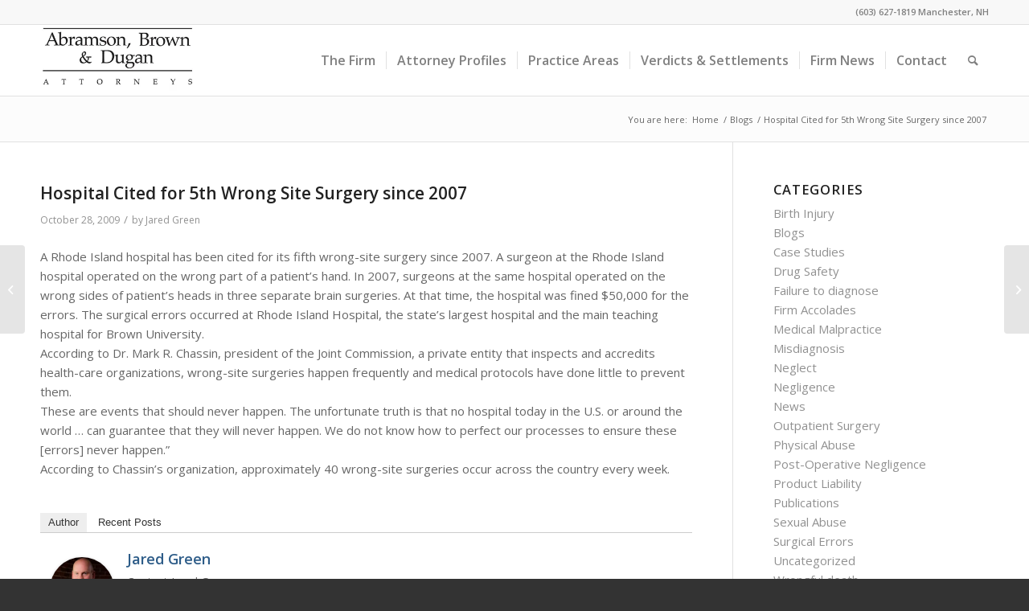

--- FILE ---
content_type: text/html; charset=UTF-8
request_url: https://www.arbd.com/hospital-cited-for-5th-wrong-site-surgery-since-2007/
body_size: 98703
content:
<!DOCTYPE html>
<html lang="en-US" prefix="og: https://ogp.me/ns#" class="html_stretched responsive av-preloader-disabled  html_header_top html_logo_left html_main_nav_header html_menu_right html_slim html_header_sticky html_header_shrinking html_header_topbar_active html_mobile_menu_tablet html_header_searchicon html_content_align_center html_header_unstick_top_disabled html_header_stretch_disabled html_av-submenu-hidden html_av-submenu-display-click html_av-overlay-side html_av-overlay-side-minimal html_av-submenu-noclone html_entry_id_4364 av-cookies-no-cookie-consent av-no-preview av-default-lightbox html_text_menu_active av-mobile-menu-switch-default">
<head>
<meta charset="UTF-8" />



<meta name="viewport" content="width=device-width, initial-scale=1">


<style id="jetpack-boost-critical-css">/* Critical CSS Key: singular_post */
@media all{@charset "UTF-8";ul{box-sizing:border-box}.entry-content{counter-reset:footnotes}html :where(img[class*=wp-image-]){height:auto;max-width:100%}.aps-each-icon .aps-icon-tooltip{font-size:10px;line-height:1;padding:5px;border-radius:4px;position:absolute;width:auto;z-index:777;white-space:nowrap}.aps-each-icon .aps-icon-tooltip-bottom{bottom:-25px;left:50%;margin-top:0!important}.aps-each-icon .aps-icon-tooltip-bottom:before{content:"";position:absolute;border-left:5px solid transparent!important;border-right:5px solid transparent!important;border-bottom-width:5px;border-bottom-style:solid;margin-left:-5px;top:-5px;left:50%;z-index:555}html{min-width:910px}html.responsive{min-width:0}.container{position:relative;width:100%;margin:0 auto;padding:0 50px;clear:both}.inner-container{position:relative;height:100%;width:100%}.container_wrap{clear:both;position:relative;border-top-style:solid;border-top-width:1px}.units{float:left;display:inline;margin-left:50px;position:relative;z-index:1;min-height:1px}#wrap_all{width:100%;position:static;z-index:2;overflow:hidden}body .units.alpha{margin-left:0;clear:left}body .units.alpha{width:100%}.container .av-content-full.units{width:100%}.container{max-width:1010px}@media only screen and (min-width:768px) and (max-width:989px){.responsive #top{overflow-x:hidden}.responsive .container{max-width:782px}}@media only screen and (max-width:767px){.responsive #top{overflow-x:hidden}.responsive #top #wrap_all .container{width:85%;max-width:85%;margin:0 auto;padding-left:0;padding-right:0;float:none}.responsive .units{margin:0}}.container:after{content:" ";display:block;height:0;clear:both;visibility:hidden}.clearfix:after,.clearfix:before{content:" ";display:block;overflow:hidden;visibility:hidden;width:0;height:0}.clearfix:after{clear:both}.clearfix{zoom:1}a,article,blockquote,body,div,em,h1,h2,header,html,iframe,img,li,nav,p,section,span,strong,sup,time,u,ul{margin:0;padding:0;border:0;font-size:100%;font:inherit;vertical-align:baseline}article,header,nav,section{display:block}body{line-height:1em}ul{list-style:none}*{box-sizing:border-box}.responsive body,html.responsive{overflow-x:hidden}body{font:13px/1.65em"HelveticaNeue","Helvetica Neue",Helvetica,Arial,sans-serif;color:#444;-webkit-text-size-adjust:100%}h1,h2{font-weight:600}h1{font-size:34px;line-height:1.1em;margin-bottom:14px}h2{font-size:28px;line-height:1.1em;margin-bottom:10px}p+h2{margin-top:1.5em}p{margin:.85em 0}em{font-style:italic}strong{font-weight:700}blockquote{border-left-style:solid;border-left-width:7px;padding-left:20px;margin-bottom:1em;margin-right:1em;font-size:1.235em;line-height:1.5em}a{text-decoration:none;outline:0;max-width:100%}#top a:where(:not(.wp-element-button)){text-decoration:none}p a{line-height:inherit}#top .avia_hidden_link_text{display:none}ul{margin-bottom:20px}ul{list-style:none outside;margin-left:7px}.entry-content-wrapper ul{list-style:disc outside}ul ul{margin:4px 0 5px 30px}ul ul li{margin-bottom:6px}.entry-content-wrapper li{margin-left:1em;padding:3px 0}.entry-content-wrapper div li{text-indent:0}a img,img{border:none;padding:0;margin:0;display:inline-block;max-width:100%;height:auto}[data-av_icon]:before{-webkit-font-smoothing:antialiased;-moz-osx-font-smoothing:grayscale;font-weight:400;content:attr(data-av_icon);speak:never}iframe{max-width:100%}sup{vertical-align:super;font-size:smaller}.hidden{position:absolute;top:0;visibility:hidden}#header{position:relative;z-index:501;width:100%;background:0 0}#header_main .container,.main_menu ul:first-child>li a{height:88px;line-height:88px}.html_header_top.html_header_sticky #main{padding-top:88px}.html_header_top.html_header_sticky #header{position:fixed}.html_header_top.html_header_topbar_active.html_header_sticky #top #main{padding-top:119px}.av_phone_active_right .phone-info{float:right}.phone-info{float:left;font-weight:700;line-height:20px;font-size:11px;padding:5px 0}.phone-info div{display:inline-block;line-height:1em}#header_meta{border-top:none;z-index:10;min-height:30px;border-bottom-style:solid;border-bottom-width:1px;margin-bottom:-1px}#header_meta .container{min-height:30px}#header_main{border-bottom-width:1px;border-bottom-style:solid;z-index:1}.header_bg{position:absolute;top:0;left:0;width:100%;height:100%;opacity:.95;z-index:0;-webkit-perspective:1000px;-webkit-backface-visibility:hidden}.av_seperator_small_border .av-main-nav>li>a>.avia-menu-text{border-left-style:solid;border-left-width:1px;padding-left:13px;margin-left:-13px}.av_seperator_small_border .av-main-nav>li:first-child>a>.avia-menu-text{border-left:none}.av-hamburger{padding:0;display:inline-block;font:inherit;color:inherit;text-transform:none;background-color:transparent;border:0;margin:0;overflow:visible}.av-hamburger-box{width:35px;height:24px;display:inline-block;position:relative}.av-hamburger-inner{display:block;top:50%;margin-top:-2px}.av-hamburger-inner,.av-hamburger-inner::after,.av-hamburger-inner::before{width:40px;height:3px;background-color:#000;border-radius:3px;position:absolute}.av-hamburger-inner::after,.av-hamburger-inner::before{content:"";display:block}.av-hamburger-inner::before{top:-10px}.av-hamburger-inner::after{bottom:-10px}.av-burger-menu-main{display:none}.av-burger-menu-main a{padding-left:10px}.av-hamburger strong{display:none}.av-hamburger-box{height:8px}.av-hamburger-inner,.av-hamburger-inner::after,.av-hamburger-inner::before{width:100%}div .logo{float:left;position:absolute;left:0;z-index:1}.logo,.logo a{overflow:hidden;position:relative;display:block;height:100%}.logo img{padding:0;display:block;width:auto;height:auto;max-height:100%;image-rendering:auto;position:relative;z-index:2}.main_menu{clear:none;position:absolute;z-index:100;line-height:30px;height:100%;margin:0;right:0}.av-main-nav-wrap{float:left;position:relative;z-index:3}.av-main-nav-wrap ul{margin:0;padding:0}.av-main-nav{z-index:110;position:relative}.av-main-nav ul{display:none;margin-left:0;left:0;position:absolute;top:100%;width:208px;z-index:2;padding:0;box-shadow:0 8px 15px rgba(0,0,0,.1);margin-top:-1px}.av-main-nav ul li{margin:0;padding:0;width:100%}.av-main-nav ul li a{border-right-style:solid;border-right-width:1px;border-left-style:solid;border-left-width:1px}.av-main-nav ul li:last-child>a{border-bottom-style:solid;border-bottom-width:1px}.av-main-nav li{float:left;position:relative;z-index:20}.av-main-nav>li>ul{border-top-width:2px;border-top-style:solid}.av-main-nav>li{line-height:30px}.av-main-nav li a{max-width:none}.av-main-nav>li>a{display:block;text-decoration:none;padding:0 13px;font-weight:400;font-weight:600;font-size:13px}#top .av-main-nav ul a{width:100%;height:auto;float:left;text-align:left;line-height:23px;padding:8px 15px;font-size:12px;min-height:23px;max-width:none;text-decoration:none;font-family:inherit}#top .av-main-nav ul ul{left:-207px;top:0;margin:0;border-top-style:solid;border-top-width:1px;padding-top:0}.avia-menu-fx{position:absolute;bottom:-1px;height:2px;z-index:10;width:100%;left:0;opacity:0;visibility:hidden}.avia-menu-fx .avia-arrow-wrap{height:10px;width:10px;position:absolute;top:-10px;left:50%;margin-left:-5px;overflow:hidden;display:none;visibility:hidden}.avia-menu-fx .avia-arrow-wrap .avia-arrow{top:10px}.html_main_nav_header.html_logo_left #top .main_menu .menu>li:last-child>a{padding-right:0}.main_menu .avia-bullet{display:none}#top #header .mega_menu_title a{color:inherit;font-size:17px;line-height:1.1em;padding:0;margin:0;background:0 0;border:none}#header .avia_mega_div{display:none;margin:-1px 0 0 0;right:0;position:absolute;top:100%;z-index:2;box-shadow:0 32px 60px rgba(0,0,0,.1);overflow:hidden;padding:1px 0 0;text-align:left}#header .avia_mega_div .units{padding:0 14px 0 15px;margin:0;border-right-style:dotted;border-right-width:1px}#top #header .avia_mega_div li,#top #header .avia_mega_div ul{position:relative;display:block;top:auto;left:auto;height:auto}#top #header .avia_mega_div .sub-menu{overflow:hidden;width:100%;box-shadow:none;border-style:none;border-width:0;position:relative;top:0;display:block;left:0;clear:both}#top #header .avia_mega_div>.sub-menu{display:table;padding:20px 30px 30px;border-top-style:solid;border-top-width:2px}#top #header .avia_mega_div>.sub-menu.avia_mega_hr{padding-top:30px}#top #header .avia_mega_div>.sub-menu>li{display:table-cell;float:none;padding-top:10px;padding-bottom:0;vertical-align:top}#top #header .avia_mega_div>.sub-menu.avia_mega_hr{border-top-width:1px;border-top-style:dashed}#top #header .avia_mega_div>.sub-menu>li>ul{padding:0}#top #header .avia_mega_div>.sub-menu>li>ul li{display:block;float:none;padding:0;margin:0;list-style-type:circle;list-style-position:inside}#top #header .avia_mega_div>.sub-menu>li>ul ul li{margin-left:15px}#top #header .avia_mega_div>.sub-menu>li>ul>li a{width:auto;float:none;display:block;border:none;padding:3px 12px 3px 12px;font-weight:400;height:auto;line-height:23px}#header .avia_mega_div .avia_mega_menu_columns_first{padding-left:0}#header .avia_mega_div .avia_mega_menu_columns_last{padding-right:0;border-right-style:none;border-right-width:0}.avia-bullet{display:block;position:absolute;height:0;width:0;top:51%;margin-top:-3px;left:-3px;border-top:3px solid transparent!important;border-bottom:3px solid transparent!important;border-left:3px solid green}.avia_mega_div .avia-bullet{margin-top:12px;left:3px;display:block;top:0}#header .mega_menu_title{margin-bottom:8px;font-size:17px;line-height:1.1em;font-weight:600;display:block}#top #menu-item-search{z-index:100}#top .menu-item-search-dropdown>a,.iconfont{font-size:17px}#top #menu-item-search.menu-item-search-dropdown>a{border-left:none}.avia-arrow{height:10px;width:10px;position:absolute;top:-6px;left:50%;margin-left:-5px;transform:rotate(45deg);border-width:1px;border-style:solid}.content{padding-top:50px;padding-bottom:50px;box-sizing:content-box;min-height:1px;z-index:1}.content{border-right-style:solid;border-right-width:1px;margin-right:-1px}.content .entry-content-wrapper{padding-right:50px}.fullsize .content{margin:0;border:none}.fullsize .content .entry-content-wrapper{padding-right:0}.container .minor-meta{font-size:.9em}.post{clear:both;width:100%;float:left;position:relative}.entry-content-wrapper .post-title{font-size:21px;line-height:1.3em}#top .avia-post-nav{position:fixed;height:110px;top:50%;background:#aaa;background:rgba(0,0,0,.1);color:#fff;margin-top:-55px;padding:15px;text-decoration:none;z-index:501;transform:translate3d(0,0,0)}.avia-post-nav .label{position:absolute;top:50%;height:22px;line-height:22px;margin-top:-11px;font-size:24px}.avia-post-nav .entry-image{height:80px;width:80px;display:block}.avia-post-nav .entry-image img{border-radius:100px;display:block}.avia-post-prev{left:0;border-top-right-radius:4px;border-bottom-right-radius:4px}.avia-post-prev .label{left:10px}.avia-post-next{right:0;border-top-left-radius:4px;border-bottom-left-radius:4px}.avia-post-next .label{right:10px}.avia-post-next.with-image{text-align:right}.avia-post-nav .entry-info{display:block;height:80px;width:220px;display:table}.avia-post-next .entry-info{margin:0 20px 0 1px}.avia-post-prev .entry-info{margin:0 1px 0 20px}.avia-post-nav .entry-info span{display:table-cell;vertical-align:middle;font-size:13px;line-height:1.65em}.avia-post-nav .entry-info-wrap{width:1px;overflow:hidden;display:block}#scroll-top-link{position:fixed;border-radius:2px;height:50px;width:50px;line-height:50px;text-decoration:none;text-align:center;opacity:0;right:50px;bottom:50px;z-index:1030;visibility:hidden}@media only screen and (max-width:989px){.responsive #top .avia-post-prev{left:0}.responsive #top .avia-post-next{right:0}}@media only screen and (min-width:768px) and (max-width:989px){.responsive .main_menu ul:first-child>li>a{padding:0 10px}.responsive #top .header_bg{opacity:1}.responsive #main .container_wrap:first-child{border-top:none}.responsive .logo{float:left}.responsive .logo img{margin:0}.responsive.html_mobile_menu_tablet .av-burger-menu-main{display:block}.responsive #top #wrap_all .av_mobile_menu_tablet .main_menu{top:0;left:auto;right:0;display:block}.responsive #top .av_mobile_menu_tablet .av-main-nav .menu-item{display:none}.responsive #top .av_mobile_menu_tablet .av-main-nav .menu-item-avia-special{display:block}.responsive #top #wrap_all .av_mobile_menu_tablet .menu-item-search-dropdown>a{font-size:24px}.responsive.html_mobile_menu_tablet #top #wrap_all #header{position:relative;width:100%;float:none;height:auto;margin:0!important;opacity:1;min-height:0}.responsive.html_mobile_menu_tablet #top #wrap_all .menu-item-search-dropdown>a{font-size:24px}.responsive.html_mobile_menu_tablet.html_header_top.html_header_sticky #top #wrap_all #main{padding-top:88px}.responsive.html_mobile_menu_tablet.html_header_top #top #main{padding-top:0!important;margin:0}.responsive.html_mobile_menu_tablet #top #header_main>.container .main_menu .av-main-nav>li>a,.responsive.html_mobile_menu_tablet #top #wrap_all .av-logo-container{height:90px;line-height:90px}.responsive.html_mobile_menu_tablet #top #header_main>.container .main_menu .av-main-nav>li>a{min-width:0;padding:0 0 0 20px;margin:0;border-style:none;border-width:0}.responsive.html_mobile_menu_tablet #top #header .av-main-nav>li>a{background:0 0;color:inherit}}@media only screen and (max-width:767px){.responsive .post_author_timeline,.responsive .template-blog .blog-meta{display:none}.responsive .content .entry-content-wrapper{padding:0}.responsive .content{border:none}.responsive .big-preview{padding:0 0 10px 0}.responsive #top .fullsize .template-blog .post .entry-content-wrapper>*{max-width:100%}.responsive #top .avia-post-nav{display:none}.responsive #top #wrap_all #header{position:relative;width:100%;float:none;height:auto;margin:0!important;opacity:1;min-height:0}.responsive #top #main{padding-top:0!important;margin:0}.responsive #top #main .container_wrap:first-child{border-top:none}.responsive .phone-info{float:none;width:100%;clear:both;text-align:center}.responsive .phone-info div{margin:0;padding:0;border:none}.responsive #top .logo{position:static;display:table;height:80px!important;float:none;padding:0;border:none;width:80%}.responsive .logo a{display:table-cell;vertical-align:middle}.responsive .logo img{height:auto!important;width:auto;max-width:100%;display:block;max-height:80px}.responsive #header_main .container{height:auto!important}.responsive #top .header_bg{opacity:1}.responsive .logo img{margin:0}.responsive .av-burger-menu-main{display:block}.responsive #top #wrap_all .main_menu{top:0;height:80px;left:auto;right:0;display:block;position:absolute}.responsive .main_menu ul:first-child>li a{height:80px;line-height:80px}.responsive #top .av-main-nav .menu-item{display:none}.responsive #top .av-main-nav .menu-item-avia-special{display:block}.responsive #top #wrap_all .menu-item-search-dropdown>a{font-size:24px}.responsive #top .av-logo-container .avia-menu{height:100%}.responsive #top #header_main>.container .main_menu .av-main-nav>li>a,.responsive #top #wrap_all .av-logo-container{height:80px;line-height:80px}.responsive #top #wrap_all .av-logo-container{padding:0}.responsive #top #header_main>.container .main_menu .av-main-nav>li>a{min-width:0;padding:0 0 0 20px;margin:0;border-style:none;border-width:0}.responsive #top #header .av-main-nav>li>a{background:0 0;color:inherit}.responsive #scroll-top-link{display:none}}.template-blog .blog-meta{float:left;margin-right:50px}.single-post .post_author_timeline{display:none}#top .fullsize .template-blog .post-title{text-align:center;font-size:30px;padding:15px 0;max-width:800px;margin:0 auto}#top .fullsize .template-blog .post-meta-infos{text-align:center}#top .fullsize .template-blog .post .entry-content-wrapper{text-align:justify;font-size:1.15em;line-height:1.7em;max-width:800px;margin:0 auto;overflow:visible}#top .fullsize .template-blog .post .entry-content-wrapper>*{max-width:40em;margin-left:auto;margin-right:auto}#top .fullsize .template-blog .post_author_timeline{display:none}#top .fullsize .template-blog .blog-meta{float:none;margin:0 auto;display:block;position:relative;width:81px;overflow:hidden;text-align:center;z-index:1000}#top .fullsize .template-blog .big-preview{padding:0 0 10px 0}#top .fullsize .template-blog .big-preview img{width:100%}.post-meta-infos{font-size:.9em;position:relative;top:-8px;display:block}.post-meta-infos a{text-decoration:none}.text-sep{padding:0 5px}.big-preview{display:block;padding:0 50px 10px 131px}.big-preview a{display:block;position:relative;overflow:hidden}.big-preview.single-big{padding:0 50px 10px 0}.fullsize .big-preview.single-big{padding:0 0 10px 0}.post-loop-1 .big-preview{position:relative;z-index:4}.big-preview img{display:block;border-radius:4px;position:relative;z-index:4;width:100%}.av-content-full>.comment-entry{max-width:800px;margin-left:auto;margin-right:auto;float:none;clear:both}.template-blog .post .entry-content-wrapper{overflow:hidden}body{font-size:15px}#scroll-top-link,html{background-color:#333}#scroll-top-link{color:#eee;border:1px solid #444}.footer_color span{border-color:#444}.main_color,.main_color a,.main_color article,.main_color blockquote,.main_color div,.main_color em,.main_color h1,.main_color h2,.main_color header,.main_color img,.main_color li,.main_color main,.main_color p,.main_color section,.main_color span,.main_color strong,.main_color sup,.main_color time,.main_color u,.main_color ul{border-color:#e1e1e1}.main_color,.main_color .post-format-icon{background-color:#fff;color:#666}.main_color h1,.main_color h2{color:#222}.main_color .minor-meta,.main_color .minor-meta a,.main_color .text-sep,.main_color blockquote{color:#919191}.main_color a,.main_color strong{color:#2d5c88}.main_color blockquote{border-color:#2d5c88}.main_color ::-webkit-input-placeholder{color:#919191}.main_color ::-moz-placeholder{color:#919191;opacity:1}.main_color :-ms-input-placeholder{color:#919191}#main{border-color:#e1e1e1}.html_stretched #wrap_all{background-color:#fff}.header_color,.header_color a,.header_color div,.header_color img,.header_color li,.header_color nav,.header_color span,.header_color strong,.header_color ul{border-color:#e1e1e1}.header_color{background-color:#fff;color:#333}.header_color .heading-color{color:#000}.header_color .phone-info{color:grey}.header_color a,.header_color strong{color:#2d5c88}.header_color .avia-menu-fx,.header_color .avia-menu-fx .avia-arrow{background-color:#2d5c88;color:#fff;border-color:#0b3a66}.header_color .container_wrap_meta{background:#f8f8f8}.header_color .avia-bullet{border-color:#2d5c88}.html_header_top #top .header_color .avia_mega_div>.sub-menu,.html_header_top .header_color .main_menu ul:first-child>li>ul{border-top-color:#2d5c88}.header_color ::-webkit-input-placeholder{color:grey}.header_color ::-moz-placeholder{color:grey;opacity:1}.header_color :-ms-input-placeholder{color:grey}.header_color .avia_mega_div,.header_color .header_bg,.header_color .main_menu .menu ul li a,.header_color .main_menu ul ul{background-color:#fff;color:grey}.header_color .main_menu ul:first-child>li>a{color:grey}.header_color#header .avia_mega_div>.sub-menu.avia_mega_hr{border-color:#e1e1e1}#main{background-color:#fff}.header_color .av-hamburger-inner,.header_color .av-hamburger-inner::after,.header_color .av-hamburger-inner::before{background-color:grey}.av-special-font,h1,h2{font-family:"open sans",Helvetica,Arial,sans-serif}body.open_sans{font-family:"open sans",Helvetica,Arial,sans-serif}.comment-entry.post-entry{display:none}.container{width:100%}.responsive .container{max-width:1310px}#top #header .av-main-nav>li>a{font-size:16px}}@media all{.abh_tab_content .abh_text .abh_name,section.abh_tab{padding:0!important;margin:0!important}.abh_tab_content .abh_text ul{list-style:none!important;padding:0!important}.abh_tab_content .abh_tab{display:none}.abh_tab_content .abh_image{display:block;float:left!important;width:80px!important;margin-top:10px!important}.abh_tab_content .abh_image img{max-width:80px!important;height:auto;box-shadow:0 1px 4px rgba(0,0,0,.2)!important;overflow:hidden!important;-webkit-border-radius:50% 50% 50% 50%!important;-moz-border-radius:50% 50% 50% 50%!important;border-radius:50% 50% 50% 50%!important}.abh_tab_content .abh_image a{border:0!important;box-shadow:0 1px 4px rgba(0,0,0,.2)!important;-webkit-box-shadow:none!important}.abh_tab_content .abh_text{margin-left:96px!important;font-size:100%!important;line-height:1.5!important}.abh_tab_content .abh_text .abh_name{font-size:20px!important;clear:none!important;font-weight:700!important;text-align:left!important;line-height:20px!important}.abh_tab_content .abh_text a{font-size:100%!important;text-decoration:none!important;box-shadow:none!important;-webkit-box-shadow:none!important}.abh_tab_content .abh_text .abh_description{position:static!important;padding-top:6px!important;font-size:14px!important;width:100%!important}.abh_tab_content .abh_text .abh_allposts{font-size:11px!important;vertical-align:middle!important}.abh_tab_content .abh_text ul{margin:5px 0 0 15px!important}.abh_tab_content .abh_text ul li,.abh_tab_content .abh_text ul li span{font-size:13px!important;line-height:20px!important;margin:0!important}.abh_tab_content .abh_social{display:block;float:right!important;line-height:1px!important;padding:0!important;margin:3px 0 0!important;text-align:right!important}@media only screen and (max-width:860px){.abh_social,.abh_tab_content .abh_image{margin-right:10px}.abh_tab_content .abh_text{text-align:justify;margin-left:0!important}}}</style>







<title>Hospital Cited for 5th Wrong Site Surgery since 2007 | ABD</title>
<meta name="description" content="A Rhode Island hospital has been cited for its fifth wrong-site surgery since 2007. A surgeon at the Rhode Island hospital operated on the wrong part of a"/>
<meta name="robots" content="follow, index, max-snippet:-1, max-video-preview:-1, max-image-preview:large"/>
<link rel="canonical" href="https://www.arbd.com/hospital-cited-for-5th-wrong-site-surgery-since-2007/" />
<meta property="og:locale" content="en_US" />
<meta property="og:type" content="article" />
<meta property="og:title" content="Hospital Cited for 5th Wrong Site Surgery since 2007 | ABD" />
<meta property="og:description" content="A Rhode Island hospital has been cited for its fifth wrong-site surgery since 2007. A surgeon at the Rhode Island hospital operated on the wrong part of a" />
<meta property="og:url" content="https://www.arbd.com/hospital-cited-for-5th-wrong-site-surgery-since-2007/" />
<meta property="og:site_name" content="Abramson, Brown and Dugan Malpractice And Personal Injury Law" />
<meta property="article:section" content="Blogs" />
<meta property="og:updated_time" content="2017-07-13T12:04:12-04:00" />
<meta property="og:image" content="https://i0.wp.com/www.arbd.com/wp-content/uploads/2021/07/ABD-3-1210x423-1.jpg" />
<meta property="og:image:secure_url" content="https://i0.wp.com/www.arbd.com/wp-content/uploads/2021/07/ABD-3-1210x423-1.jpg" />
<meta property="og:image:width" content="1210" />
<meta property="og:image:height" content="423" />
<meta property="og:image:alt" content="Hospital Cited for 5th Wrong Site Surgery since 2007" />
<meta property="og:image:type" content="image/jpeg" />
<meta property="article:published_time" content="2009-10-28T12:03:06-04:00" />
<meta property="article:modified_time" content="2017-07-13T12:04:12-04:00" />
<meta name="twitter:card" content="summary_large_image" />
<meta name="twitter:title" content="Hospital Cited for 5th Wrong Site Surgery since 2007 | ABD" />
<meta name="twitter:description" content="A Rhode Island hospital has been cited for its fifth wrong-site surgery since 2007. A surgeon at the Rhode Island hospital operated on the wrong part of a" />
<meta name="twitter:image" content="https://i0.wp.com/www.arbd.com/wp-content/uploads/2021/07/ABD-3-1210x423-1.jpg" />
<meta name="twitter:label1" content="Written by" />
<meta name="twitter:data1" content="Jared Green" />
<meta name="twitter:label2" content="Time to read" />
<meta name="twitter:data2" content="Less than a minute" />
<script data-jetpack-boost="ignore" type="application/ld+json" class="rank-math-schema-pro">{"@context":"https://schema.org","@graph":[{"@type":["LegalService","Organization"],"@id":"https://www.arbd.com/#organization","name":"Abramson, Brown and Dugan Law","url":"https://www.arbd.com","logo":{"@type":"ImageObject","@id":"https://www.arbd.com/#logo","url":"https://www.arbd.com/wp-content/uploads/2023/06/android-chrome-512x512-1.png","contentUrl":"https://www.arbd.com/wp-content/uploads/2023/06/android-chrome-512x512-1.png","caption":"Abramson, Brown and Dugan Malpractice And Personal Injury Law","inLanguage":"en-US","width":"512","height":"512"},"openingHours":["Monday,Tuesday,Wednesday,Thursday,Friday,Saturday,Sunday 09:00-17:00"],"image":{"@id":"https://www.arbd.com/#logo"}},{"@type":"WebSite","@id":"https://www.arbd.com/#website","url":"https://www.arbd.com","name":"Abramson, Brown and Dugan Malpractice And Personal Injury Law","alternateName":"ABD","publisher":{"@id":"https://www.arbd.com/#organization"},"inLanguage":"en-US"},{"@type":"ImageObject","@id":"https://i0.wp.com/www.arbd.com/wp-content/uploads/2021/07/ABD-3-1210x423-1.jpg?fit=1210%2C423&amp;ssl=1","url":"https://i0.wp.com/www.arbd.com/wp-content/uploads/2021/07/ABD-3-1210x423-1.jpg?fit=1210%2C423&amp;ssl=1","width":"1210","height":"423","inLanguage":"en-US"},{"@type":"WebPage","@id":"https://www.arbd.com/hospital-cited-for-5th-wrong-site-surgery-since-2007/#webpage","url":"https://www.arbd.com/hospital-cited-for-5th-wrong-site-surgery-since-2007/","name":"Hospital Cited for 5th Wrong Site Surgery since 2007 | ABD","datePublished":"2009-10-28T12:03:06-04:00","dateModified":"2017-07-13T12:04:12-04:00","isPartOf":{"@id":"https://www.arbd.com/#website"},"primaryImageOfPage":{"@id":"https://i0.wp.com/www.arbd.com/wp-content/uploads/2021/07/ABD-3-1210x423-1.jpg?fit=1210%2C423&amp;ssl=1"},"inLanguage":"en-US"},{"@type":"Person","@id":"https://www.arbd.com/hospital-cited-for-5th-wrong-site-surgery-since-2007/#author","name":"Jared Green","image":{"@type":"ImageObject","@id":"http://www.arbd.com/wp-content/uploads/2017/02/Jared-Green_avatar_1486762709-96x96.jpg","url":"http://www.arbd.com/wp-content/uploads/2017/02/Jared-Green_avatar_1486762709-96x96.jpg","caption":"Jared Green","inLanguage":"en-US"},"worksFor":{"@id":"https://www.arbd.com/#organization"}},{"@type":"NewsArticle","headline":"Hospital Cited for 5th Wrong Site Surgery since 2007 | ABD","datePublished":"2009-10-28T12:03:06-04:00","dateModified":"2017-07-13T12:04:12-04:00","articleSection":"Blogs","author":{"@id":"https://www.arbd.com/hospital-cited-for-5th-wrong-site-surgery-since-2007/#author","name":"Jared Green"},"publisher":{"@id":"https://www.arbd.com/#organization"},"description":"A Rhode Island hospital has been cited for its fifth wrong-site surgery since 2007. A surgeon at the Rhode Island hospital operated on the wrong part of a","name":"Hospital Cited for 5th Wrong Site Surgery since 2007 | ABD","@id":"https://www.arbd.com/hospital-cited-for-5th-wrong-site-surgery-since-2007/#richSnippet","isPartOf":{"@id":"https://www.arbd.com/hospital-cited-for-5th-wrong-site-surgery-since-2007/#webpage"},"image":{"@id":"https://i0.wp.com/www.arbd.com/wp-content/uploads/2021/07/ABD-3-1210x423-1.jpg?fit=1210%2C423&amp;ssl=1"},"inLanguage":"en-US","mainEntityOfPage":{"@id":"https://www.arbd.com/hospital-cited-for-5th-wrong-site-surgery-since-2007/#webpage"}}]}</script>


<link rel='dns-prefetch' href='//www.googletagmanager.com' />
<link rel='dns-prefetch' href='//stats.wp.com' />
<link rel='preconnect' href='//i0.wp.com' />
<link href='https://fonts.gstatic.com' crossorigin rel='preconnect' />
<link rel="alternate" type="application/rss+xml" title="ABD &raquo; Feed" href="https://www.arbd.com/feed/" />


















































































<noscript><link   data-handles='wp-block-library,aps-animate-css,aps-frontend-css,wpa-css,upw_theme_standard,avia-merged-styles' rel='stylesheet' id='all-css-7b11d9319a6c8ab18703ee8a93007f6e' href='https://www.arbd.com/wp-content/boost-cache/static/26b7af352b.min.css' type='text/css' media='all' /></noscript><link   data-handles='wp-block-library,aps-animate-css,aps-frontend-css,wpa-css,upw_theme_standard,avia-merged-styles' rel='stylesheet' id='all-css-7b11d9319a6c8ab18703ee8a93007f6e' href='https://www.arbd.com/wp-content/boost-cache/static/26b7af352b.min.css' type='text/css' media="not all" data-media="all" onload="this.media=this.dataset.media; delete this.dataset.media; this.removeAttribute( 'onload' );" />
<style id='rank-math-toc-block-style-inline-css'>
.wp-block-rank-math-toc-block nav ol{counter-reset:item}.wp-block-rank-math-toc-block nav ol li{display:block}.wp-block-rank-math-toc-block nav ol li:before{content:counters(item, ".") ". ";counter-increment:item}

</style>
<style id='jetpack-sharing-buttons-style-inline-css'>
.jetpack-sharing-buttons__services-list{display:flex;flex-direction:row;flex-wrap:wrap;gap:0;list-style-type:none;margin:5px;padding:0}.jetpack-sharing-buttons__services-list.has-small-icon-size{font-size:12px}.jetpack-sharing-buttons__services-list.has-normal-icon-size{font-size:16px}.jetpack-sharing-buttons__services-list.has-large-icon-size{font-size:24px}.jetpack-sharing-buttons__services-list.has-huge-icon-size{font-size:36px}@media print{.jetpack-sharing-buttons__services-list{display:none!important}}.editor-styles-wrapper .wp-block-jetpack-sharing-buttons{gap:0;padding-inline-start:0}ul.jetpack-sharing-buttons__services-list.has-background{padding:1.25em 2.375em}
</style>
<style id='global-styles-inline-css'>
:root{--wp--preset--aspect-ratio--square: 1;--wp--preset--aspect-ratio--4-3: 4/3;--wp--preset--aspect-ratio--3-4: 3/4;--wp--preset--aspect-ratio--3-2: 3/2;--wp--preset--aspect-ratio--2-3: 2/3;--wp--preset--aspect-ratio--16-9: 16/9;--wp--preset--aspect-ratio--9-16: 9/16;--wp--preset--color--black: #000000;--wp--preset--color--cyan-bluish-gray: #abb8c3;--wp--preset--color--white: #ffffff;--wp--preset--color--pale-pink: #f78da7;--wp--preset--color--vivid-red: #cf2e2e;--wp--preset--color--luminous-vivid-orange: #ff6900;--wp--preset--color--luminous-vivid-amber: #fcb900;--wp--preset--color--light-green-cyan: #7bdcb5;--wp--preset--color--vivid-green-cyan: #00d084;--wp--preset--color--pale-cyan-blue: #8ed1fc;--wp--preset--color--vivid-cyan-blue: #0693e3;--wp--preset--color--vivid-purple: #9b51e0;--wp--preset--color--metallic-red: #b02b2c;--wp--preset--color--maximum-yellow-red: #edae44;--wp--preset--color--yellow-sun: #eeee22;--wp--preset--color--palm-leaf: #83a846;--wp--preset--color--aero: #7bb0e7;--wp--preset--color--old-lavender: #745f7e;--wp--preset--color--steel-teal: #5f8789;--wp--preset--color--raspberry-pink: #d65799;--wp--preset--color--medium-turquoise: #4ecac2;--wp--preset--gradient--vivid-cyan-blue-to-vivid-purple: linear-gradient(135deg,rgba(6,147,227,1) 0%,rgb(155,81,224) 100%);--wp--preset--gradient--light-green-cyan-to-vivid-green-cyan: linear-gradient(135deg,rgb(122,220,180) 0%,rgb(0,208,130) 100%);--wp--preset--gradient--luminous-vivid-amber-to-luminous-vivid-orange: linear-gradient(135deg,rgba(252,185,0,1) 0%,rgba(255,105,0,1) 100%);--wp--preset--gradient--luminous-vivid-orange-to-vivid-red: linear-gradient(135deg,rgba(255,105,0,1) 0%,rgb(207,46,46) 100%);--wp--preset--gradient--very-light-gray-to-cyan-bluish-gray: linear-gradient(135deg,rgb(238,238,238) 0%,rgb(169,184,195) 100%);--wp--preset--gradient--cool-to-warm-spectrum: linear-gradient(135deg,rgb(74,234,220) 0%,rgb(151,120,209) 20%,rgb(207,42,186) 40%,rgb(238,44,130) 60%,rgb(251,105,98) 80%,rgb(254,248,76) 100%);--wp--preset--gradient--blush-light-purple: linear-gradient(135deg,rgb(255,206,236) 0%,rgb(152,150,240) 100%);--wp--preset--gradient--blush-bordeaux: linear-gradient(135deg,rgb(254,205,165) 0%,rgb(254,45,45) 50%,rgb(107,0,62) 100%);--wp--preset--gradient--luminous-dusk: linear-gradient(135deg,rgb(255,203,112) 0%,rgb(199,81,192) 50%,rgb(65,88,208) 100%);--wp--preset--gradient--pale-ocean: linear-gradient(135deg,rgb(255,245,203) 0%,rgb(182,227,212) 50%,rgb(51,167,181) 100%);--wp--preset--gradient--electric-grass: linear-gradient(135deg,rgb(202,248,128) 0%,rgb(113,206,126) 100%);--wp--preset--gradient--midnight: linear-gradient(135deg,rgb(2,3,129) 0%,rgb(40,116,252) 100%);--wp--preset--font-size--small: 1rem;--wp--preset--font-size--medium: 1.125rem;--wp--preset--font-size--large: 1.75rem;--wp--preset--font-size--x-large: clamp(1.75rem, 3vw, 2.25rem);--wp--preset--spacing--20: 0.44rem;--wp--preset--spacing--30: 0.67rem;--wp--preset--spacing--40: 1rem;--wp--preset--spacing--50: 1.5rem;--wp--preset--spacing--60: 2.25rem;--wp--preset--spacing--70: 3.38rem;--wp--preset--spacing--80: 5.06rem;--wp--preset--shadow--natural: 6px 6px 9px rgba(0, 0, 0, 0.2);--wp--preset--shadow--deep: 12px 12px 50px rgba(0, 0, 0, 0.4);--wp--preset--shadow--sharp: 6px 6px 0px rgba(0, 0, 0, 0.2);--wp--preset--shadow--outlined: 6px 6px 0px -3px rgba(255, 255, 255, 1), 6px 6px rgba(0, 0, 0, 1);--wp--preset--shadow--crisp: 6px 6px 0px rgba(0, 0, 0, 1);}:root { --wp--style--global--content-size: 800px;--wp--style--global--wide-size: 1130px; }:where(body) { margin: 0; }.wp-site-blocks > .alignleft { float: left; margin-right: 2em; }.wp-site-blocks > .alignright { float: right; margin-left: 2em; }.wp-site-blocks > .aligncenter { justify-content: center; margin-left: auto; margin-right: auto; }:where(.is-layout-flex){gap: 0.5em;}:where(.is-layout-grid){gap: 0.5em;}.is-layout-flow > .alignleft{float: left;margin-inline-start: 0;margin-inline-end: 2em;}.is-layout-flow > .alignright{float: right;margin-inline-start: 2em;margin-inline-end: 0;}.is-layout-flow > .aligncenter{margin-left: auto !important;margin-right: auto !important;}.is-layout-constrained > .alignleft{float: left;margin-inline-start: 0;margin-inline-end: 2em;}.is-layout-constrained > .alignright{float: right;margin-inline-start: 2em;margin-inline-end: 0;}.is-layout-constrained > .aligncenter{margin-left: auto !important;margin-right: auto !important;}.is-layout-constrained > :where(:not(.alignleft):not(.alignright):not(.alignfull)){max-width: var(--wp--style--global--content-size);margin-left: auto !important;margin-right: auto !important;}.is-layout-constrained > .alignwide{max-width: var(--wp--style--global--wide-size);}body .is-layout-flex{display: flex;}.is-layout-flex{flex-wrap: wrap;align-items: center;}.is-layout-flex > :is(*, div){margin: 0;}body .is-layout-grid{display: grid;}.is-layout-grid > :is(*, div){margin: 0;}body{padding-top: 0px;padding-right: 0px;padding-bottom: 0px;padding-left: 0px;}a:where(:not(.wp-element-button)){text-decoration: underline;}:root :where(.wp-element-button, .wp-block-button__link){background-color: #32373c;border-width: 0;color: #fff;font-family: inherit;font-size: inherit;line-height: inherit;padding: calc(0.667em + 2px) calc(1.333em + 2px);text-decoration: none;}.has-black-color{color: var(--wp--preset--color--black) !important;}.has-cyan-bluish-gray-color{color: var(--wp--preset--color--cyan-bluish-gray) !important;}.has-white-color{color: var(--wp--preset--color--white) !important;}.has-pale-pink-color{color: var(--wp--preset--color--pale-pink) !important;}.has-vivid-red-color{color: var(--wp--preset--color--vivid-red) !important;}.has-luminous-vivid-orange-color{color: var(--wp--preset--color--luminous-vivid-orange) !important;}.has-luminous-vivid-amber-color{color: var(--wp--preset--color--luminous-vivid-amber) !important;}.has-light-green-cyan-color{color: var(--wp--preset--color--light-green-cyan) !important;}.has-vivid-green-cyan-color{color: var(--wp--preset--color--vivid-green-cyan) !important;}.has-pale-cyan-blue-color{color: var(--wp--preset--color--pale-cyan-blue) !important;}.has-vivid-cyan-blue-color{color: var(--wp--preset--color--vivid-cyan-blue) !important;}.has-vivid-purple-color{color: var(--wp--preset--color--vivid-purple) !important;}.has-metallic-red-color{color: var(--wp--preset--color--metallic-red) !important;}.has-maximum-yellow-red-color{color: var(--wp--preset--color--maximum-yellow-red) !important;}.has-yellow-sun-color{color: var(--wp--preset--color--yellow-sun) !important;}.has-palm-leaf-color{color: var(--wp--preset--color--palm-leaf) !important;}.has-aero-color{color: var(--wp--preset--color--aero) !important;}.has-old-lavender-color{color: var(--wp--preset--color--old-lavender) !important;}.has-steel-teal-color{color: var(--wp--preset--color--steel-teal) !important;}.has-raspberry-pink-color{color: var(--wp--preset--color--raspberry-pink) !important;}.has-medium-turquoise-color{color: var(--wp--preset--color--medium-turquoise) !important;}.has-black-background-color{background-color: var(--wp--preset--color--black) !important;}.has-cyan-bluish-gray-background-color{background-color: var(--wp--preset--color--cyan-bluish-gray) !important;}.has-white-background-color{background-color: var(--wp--preset--color--white) !important;}.has-pale-pink-background-color{background-color: var(--wp--preset--color--pale-pink) !important;}.has-vivid-red-background-color{background-color: var(--wp--preset--color--vivid-red) !important;}.has-luminous-vivid-orange-background-color{background-color: var(--wp--preset--color--luminous-vivid-orange) !important;}.has-luminous-vivid-amber-background-color{background-color: var(--wp--preset--color--luminous-vivid-amber) !important;}.has-light-green-cyan-background-color{background-color: var(--wp--preset--color--light-green-cyan) !important;}.has-vivid-green-cyan-background-color{background-color: var(--wp--preset--color--vivid-green-cyan) !important;}.has-pale-cyan-blue-background-color{background-color: var(--wp--preset--color--pale-cyan-blue) !important;}.has-vivid-cyan-blue-background-color{background-color: var(--wp--preset--color--vivid-cyan-blue) !important;}.has-vivid-purple-background-color{background-color: var(--wp--preset--color--vivid-purple) !important;}.has-metallic-red-background-color{background-color: var(--wp--preset--color--metallic-red) !important;}.has-maximum-yellow-red-background-color{background-color: var(--wp--preset--color--maximum-yellow-red) !important;}.has-yellow-sun-background-color{background-color: var(--wp--preset--color--yellow-sun) !important;}.has-palm-leaf-background-color{background-color: var(--wp--preset--color--palm-leaf) !important;}.has-aero-background-color{background-color: var(--wp--preset--color--aero) !important;}.has-old-lavender-background-color{background-color: var(--wp--preset--color--old-lavender) !important;}.has-steel-teal-background-color{background-color: var(--wp--preset--color--steel-teal) !important;}.has-raspberry-pink-background-color{background-color: var(--wp--preset--color--raspberry-pink) !important;}.has-medium-turquoise-background-color{background-color: var(--wp--preset--color--medium-turquoise) !important;}.has-black-border-color{border-color: var(--wp--preset--color--black) !important;}.has-cyan-bluish-gray-border-color{border-color: var(--wp--preset--color--cyan-bluish-gray) !important;}.has-white-border-color{border-color: var(--wp--preset--color--white) !important;}.has-pale-pink-border-color{border-color: var(--wp--preset--color--pale-pink) !important;}.has-vivid-red-border-color{border-color: var(--wp--preset--color--vivid-red) !important;}.has-luminous-vivid-orange-border-color{border-color: var(--wp--preset--color--luminous-vivid-orange) !important;}.has-luminous-vivid-amber-border-color{border-color: var(--wp--preset--color--luminous-vivid-amber) !important;}.has-light-green-cyan-border-color{border-color: var(--wp--preset--color--light-green-cyan) !important;}.has-vivid-green-cyan-border-color{border-color: var(--wp--preset--color--vivid-green-cyan) !important;}.has-pale-cyan-blue-border-color{border-color: var(--wp--preset--color--pale-cyan-blue) !important;}.has-vivid-cyan-blue-border-color{border-color: var(--wp--preset--color--vivid-cyan-blue) !important;}.has-vivid-purple-border-color{border-color: var(--wp--preset--color--vivid-purple) !important;}.has-metallic-red-border-color{border-color: var(--wp--preset--color--metallic-red) !important;}.has-maximum-yellow-red-border-color{border-color: var(--wp--preset--color--maximum-yellow-red) !important;}.has-yellow-sun-border-color{border-color: var(--wp--preset--color--yellow-sun) !important;}.has-palm-leaf-border-color{border-color: var(--wp--preset--color--palm-leaf) !important;}.has-aero-border-color{border-color: var(--wp--preset--color--aero) !important;}.has-old-lavender-border-color{border-color: var(--wp--preset--color--old-lavender) !important;}.has-steel-teal-border-color{border-color: var(--wp--preset--color--steel-teal) !important;}.has-raspberry-pink-border-color{border-color: var(--wp--preset--color--raspberry-pink) !important;}.has-medium-turquoise-border-color{border-color: var(--wp--preset--color--medium-turquoise) !important;}.has-vivid-cyan-blue-to-vivid-purple-gradient-background{background: var(--wp--preset--gradient--vivid-cyan-blue-to-vivid-purple) !important;}.has-light-green-cyan-to-vivid-green-cyan-gradient-background{background: var(--wp--preset--gradient--light-green-cyan-to-vivid-green-cyan) !important;}.has-luminous-vivid-amber-to-luminous-vivid-orange-gradient-background{background: var(--wp--preset--gradient--luminous-vivid-amber-to-luminous-vivid-orange) !important;}.has-luminous-vivid-orange-to-vivid-red-gradient-background{background: var(--wp--preset--gradient--luminous-vivid-orange-to-vivid-red) !important;}.has-very-light-gray-to-cyan-bluish-gray-gradient-background{background: var(--wp--preset--gradient--very-light-gray-to-cyan-bluish-gray) !important;}.has-cool-to-warm-spectrum-gradient-background{background: var(--wp--preset--gradient--cool-to-warm-spectrum) !important;}.has-blush-light-purple-gradient-background{background: var(--wp--preset--gradient--blush-light-purple) !important;}.has-blush-bordeaux-gradient-background{background: var(--wp--preset--gradient--blush-bordeaux) !important;}.has-luminous-dusk-gradient-background{background: var(--wp--preset--gradient--luminous-dusk) !important;}.has-pale-ocean-gradient-background{background: var(--wp--preset--gradient--pale-ocean) !important;}.has-electric-grass-gradient-background{background: var(--wp--preset--gradient--electric-grass) !important;}.has-midnight-gradient-background{background: var(--wp--preset--gradient--midnight) !important;}.has-small-font-size{font-size: var(--wp--preset--font-size--small) !important;}.has-medium-font-size{font-size: var(--wp--preset--font-size--medium) !important;}.has-large-font-size{font-size: var(--wp--preset--font-size--large) !important;}.has-x-large-font-size{font-size: var(--wp--preset--font-size--x-large) !important;}
:where(.wp-block-post-template.is-layout-flex){gap: 1.25em;}:where(.wp-block-post-template.is-layout-grid){gap: 1.25em;}
:where(.wp-block-columns.is-layout-flex){gap: 2em;}:where(.wp-block-columns.is-layout-grid){gap: 2em;}
:root :where(.wp-block-pullquote){font-size: 1.5em;line-height: 1.6;}
</style>












<link type="text/css" rel="stylesheet" href="https://www.arbd.com/wp-content/cache/asset-cleanup/css/item/category-specific-rss-feed-menu__wp_cat_rss_style-css-va32d459fba4829c344d6347a2448dad63a5d602f.css" />




<noscript><link   data-handles='3484c4f892' rel='stylesheet' id='all-css-7475b3f42bd0fff9c51416a38f70aae6' href='https://www.arbd.com/wp-content/plugins/starbox/themes/business/css/frontend.min.css?m=1746858549' type='text/css' media='all' /></noscript><link   data-handles='3484c4f892' rel='stylesheet' id='all-css-7475b3f42bd0fff9c51416a38f70aae6' href='https://www.arbd.com/wp-content/plugins/starbox/themes/business/css/frontend.min.css?m=1746858549' type='text/css' media="not all" data-media="all" onload="this.media=this.dataset.media; delete this.dataset.media; this.removeAttribute( 'onload' );" />

<noscript><link   data-handles='95bab7a868' rel='stylesheet' id='all-css-9c87748e72b9047ac4ac86c74a26eea4' href='https://www.arbd.com/wp-content/plugins/starbox/themes/admin/css/hidedefault.min.css?m=1746858549' type='text/css' media='all' /></noscript><link   data-handles='95bab7a868' rel='stylesheet' id='all-css-9c87748e72b9047ac4ac86c74a26eea4' href='https://www.arbd.com/wp-content/plugins/starbox/themes/admin/css/hidedefault.min.css?m=1746858549' type='text/css' media="not all" data-media="all" onload="this.media=this.dataset.media; delete this.dataset.media; this.removeAttribute( 'onload' );" />
	<style>img#wpstats{display:none}</style>
		




<link rel="profile" href="https://gmpg.org/xfn/11" />
<link rel="alternate" type="application/rss+xml" title="ABD RSS2 Feed" href="https://www.arbd.com/feed/" />
<link rel="pingback" href="https://www.arbd.com/xmlrpc.php" />
<!--[if lt IE 9]><script data-jetpack-boost="ignore" src="https://www.arbd.com/wp-content/cache/asset-cleanup/js/item/enfold__js__html5shiv-js-v90de3c6c37c6d03393ad6b1c962bd5a89bfa83f5.js"></script><![endif]-->
<link rel="icon" href="https://www.arbd.com/wp-content/uploads/2023/06/android-chrome-512x512-1-300x300.png" type="image/png">










		<style type="text/css" id="wp-custom-css">
			.wpforms-form .wpforms-field {
    padding: 0px 0;
    clear: both;
}
.wpforms-container input[type=date], .wpforms-container input[type=datetime], .wpforms-container input[type=datetime-local], .wpforms-container input[type=email], .wpforms-container input[type=month], .wpforms-container input[type=number], .wpforms-container input[type=password], .wpforms-container input[type=range], .wpforms-container input[type=search], .wpforms-container input[type=tel], .wpforms-container input[type=text], .wpforms-container input[type=time], .wpforms-container input[type=url], .wpforms-container input[type=week], .wpforms-container select, .wpforms-container textarea {
    background-color: #fff;
    box-sizing: border-box;
    border-radius: 2px;
    color: #333;
    -webkit-box-sizing: border-box;
    -moz-box-sizing: border-box;
    display: block;
    float: none;
    font-size: 16px;
    border: 1px solid #ccc;
    padding: 3px 5px;
    height: 38px;
    width: 100%;
    line-height: 1.3;
}		</style>
		<style type="text/css">
		@font-face {font-family: 'entypo-fontello'; font-weight: normal; font-style: normal; font-display: auto;
		src: url('https://www.arbd.com/wp-content/themes/enfold/config-templatebuilder/avia-template-builder/assets/fonts/entypo-fontello.woff2') format('woff2'),
		url('https://www.arbd.com/wp-content/themes/enfold/config-templatebuilder/avia-template-builder/assets/fonts/entypo-fontello.woff') format('woff'),
		url('https://www.arbd.com/wp-content/themes/enfold/config-templatebuilder/avia-template-builder/assets/fonts/entypo-fontello.ttf') format('truetype'),
		url('https://www.arbd.com/wp-content/themes/enfold/config-templatebuilder/avia-template-builder/assets/fonts/entypo-fontello.svg#entypo-fontello') format('svg'),
		url('https://www.arbd.com/wp-content/themes/enfold/config-templatebuilder/avia-template-builder/assets/fonts/entypo-fontello.eot'),
		url('https://www.arbd.com/wp-content/themes/enfold/config-templatebuilder/avia-template-builder/assets/fonts/entypo-fontello.eot?#iefix') format('embedded-opentype');
		} #top .avia-font-entypo-fontello, body .avia-font-entypo-fontello, html body [data-av_iconfont='entypo-fontello']:before{ font-family: 'entypo-fontello'; }
		</style>

</head>

<body id="top" class="post-template-default single single-post postid-4364 single-format-standard stretched rtl_columns av-curtain-numeric open_sans  avia-responsive-images-support av-recaptcha-enabled av-google-badge-hide" itemscope="itemscope" itemtype="https://schema.org/WebPage" >


	


				<noscript><iframe src="https://www.googletagmanager.com/ns.html?id=GTM-PRSS66" height="0" width="0" style="display:none;visibility:hidden" aria-hidden="true"></iframe></noscript>

	<div id='wrap_all'>

	
<header id='header' class='all_colors header_color light_bg_color  av_header_top av_logo_left av_main_nav_header av_menu_right av_slim av_header_sticky av_header_shrinking av_header_stretch_disabled av_mobile_menu_tablet av_header_searchicon av_header_unstick_top_disabled av_seperator_small_border av_bottom_nav_disabled ' data-av_shrink_factor='50' role="banner" itemscope="itemscope" itemtype="https://schema.org/WPHeader" >

		<div id='header_meta' class='container_wrap container_wrap_meta  av_phone_active_right av_extra_header_active av_entry_id_4364'>

			      <div class='container'>
			      <div class='phone-info '><div>(603) 627-1819 Manchester, NH</div></div>			      </div>
		</div>

		<div  id='header_main' class='container_wrap container_wrap_logo'>

        <div class='container av-logo-container'><div class='inner-container'><span class='logo avia-standard-logo'><a href='https://www.arbd.com/' class='' aria-label='ABD-logo' title='ABD-logo'><img src="https://i0.wp.com/www.arbd.com/wp-content/uploads/2017/02/ABD-logo.jpg?fit=340%2C156&amp;ssl=1" srcset="https://i0.wp.com/www.arbd.com/wp-content/uploads/2017/02/ABD-logo.jpg?w=340&amp;ssl=1 340w, https://i0.wp.com/www.arbd.com/wp-content/uploads/2017/02/ABD-logo.jpg?resize=300%2C138&amp;ssl=1 300w" sizes="(max-width: 340px) 100vw, 340px" height="100" width="300" alt='ABD' title='ABD-logo' /></a></span><nav class='main_menu' data-selectname='Select a page'  role="navigation" itemscope="itemscope" itemtype="https://schema.org/SiteNavigationElement" ><div class="avia-menu av-main-nav-wrap"><ul role="menu" class="menu av-main-nav" id="avia-menu"><li role="menuitem" id="menu-item-3218" class="menu-item menu-item-type-post_type menu-item-object-page menu-item-mega-parent  menu-item-top-level menu-item-top-level-1"><a href="https://www.arbd.com/about-us/" itemprop="url" tabindex="0"><span class="avia-bullet"></span><span class="avia-menu-text">The Firm</span><span class="avia-menu-fx"><span class="avia-arrow-wrap"><span class="avia-arrow"></span></span></span></a></li>
<li role="menuitem" id="menu-item-3217" class="menu-item menu-item-type-post_type menu-item-object-page menu-item-has-children menu-item-mega-parent  menu-item-top-level menu-item-top-level-2"><a href="https://www.arbd.com/attorney-profiles/" itemprop="url" tabindex="0"><span class="avia-bullet"></span><span class="avia-menu-text">Attorney Profiles</span><span class="avia-menu-fx"><span class="avia-arrow-wrap"><span class="avia-arrow"></span></span></span></a>
<div class='avia_mega_div avia_mega6 twelve units'>

<ul class="sub-menu">
	<li role="menuitem" id="menu-item-3861" class="menu-item menu-item-type-post_type menu-item-object-page avia_mega_menu_columns_6 three units  avia_mega_menu_columns_first"><span class='mega_menu_title heading-color av-special-font'><a href='https://www.arbd.com/mark-abramson/'>Mark Abramson</a></span></li>
	<li role="menuitem" id="menu-item-4164" class="menu-item menu-item-type-post_type menu-item-object-page avia_mega_menu_columns_6 three units "><span class='mega_menu_title heading-color av-special-font'><a href='https://www.arbd.com/kevin-dugan/'>Kevin Dugan</a></span></li>
	<li role="menuitem" id="menu-item-4179" class="menu-item menu-item-type-post_type menu-item-object-page avia_mega_menu_columns_6 three units "><span class='mega_menu_title heading-color av-special-font'><a href='https://www.arbd.com/jared-green/'>Jared Green</a></span></li>
	<li role="menuitem" id="menu-item-4186" class="menu-item menu-item-type-post_type menu-item-object-page avia_mega_menu_columns_6 three units "><span class='mega_menu_title heading-color av-special-font'><a href='https://www.arbd.com/holly-haines/'>Holly Haines</a></span></li>
	<li role="menuitem" id="menu-item-4195" class="menu-item menu-item-type-post_type menu-item-object-page avia_mega_menu_columns_6 three units "><span class='mega_menu_title heading-color av-special-font'><a href='https://www.arbd.com/eva-bleich/'>Eva Bleich</a></span></li>
	<li role="menuitem" id="menu-item-4206" class="menu-item menu-item-type-post_type menu-item-object-page avia_mega_menu_columns_6 three units avia_mega_menu_columns_last"><span class='mega_menu_title heading-color av-special-font'><a href='https://www.arbd.com/nick-abramson/'>Nick Abramson</a></span></li>
</ul>

</div>
</li>
<li role="menuitem" id="menu-item-3900" class="menu-item menu-item-type-post_type menu-item-object-page menu-item-has-children menu-item-mega-parent  menu-item-top-level menu-item-top-level-3"><a href="https://www.arbd.com/practice-areas/" itemprop="url" tabindex="0"><span class="avia-bullet"></span><span class="avia-menu-text">Practice Areas</span><span class="avia-menu-fx"><span class="avia-arrow-wrap"><span class="avia-arrow"></span></span></span></a>
<div class='avia_mega_div avia_mega2 six units'>

<ul class="sub-menu">
	<li role="menuitem" id="menu-item-6597" class="menu-item menu-item-type-post_type menu-item-object-page menu-item-has-children avia_mega_menu_columns_2 three units  avia_mega_menu_columns_first"><span class='mega_menu_title heading-color av-special-font'><a href='https://www.arbd.com/practice-areas/medical-malpractice/'>Medical Malpractice</a></span>
	<ul class="sub-menu">
		<li role="menuitem" id="menu-item-6598" class="menu-item menu-item-type-post_type menu-item-object-page"><a href="https://www.arbd.com/practice-areas/medical-malpractice/brain-injury/" itemprop="url" tabindex="0"><span class="avia-bullet"></span><span class="avia-menu-text">Brain Injury</span></a></li>
		<li role="menuitem" id="menu-item-6599" class="menu-item menu-item-type-post_type menu-item-object-page"><a href="https://www.arbd.com/practice-areas/medical-malpractice/birth-injury/" itemprop="url" tabindex="0"><span class="avia-bullet"></span><span class="avia-menu-text">Birth Injury</span></a></li>
		<li role="menuitem" id="menu-item-10311" class="menu-item menu-item-type-post_type menu-item-object-page"><a href="https://www.arbd.com/breast-cancer-malpractice/" itemprop="url" tabindex="0"><span class="avia-bullet"></span><span class="avia-menu-text">Breast Cancer</span></a></li>
		<li role="menuitem" id="menu-item-10356" class="menu-item menu-item-type-post_type menu-item-object-page"><a href="https://www.arbd.com/cardiology-malpractice/" itemprop="url" tabindex="0"><span class="avia-bullet"></span><span class="avia-menu-text">Cardiology and Heart Surgery</span></a></li>
		<li role="menuitem" id="menu-item-6609" class="menu-item menu-item-type-post_type menu-item-object-page"><a href="https://www.arbd.com/practice-areas/medical-malpractice/compartment-syndrome/" itemprop="url" tabindex="0"><span class="avia-bullet"></span><span class="avia-menu-text">Compartment Syndrome</span></a></li>
		<li role="menuitem" id="menu-item-6613" class="menu-item menu-item-type-post_type menu-item-object-page"><a href="https://www.arbd.com/practice-areas/medical-malpractice/defective-catheter/" itemprop="url" tabindex="0"><span class="avia-bullet"></span><span class="avia-menu-text">Defective Catheter</span></a></li>
		<li role="menuitem" id="menu-item-6619" class="menu-item menu-item-type-post_type menu-item-object-page"><a href="https://www.arbd.com/practice-areas/medical-malpractice/er/" itemprop="url" tabindex="0"><span class="avia-bullet"></span><span class="avia-menu-text">ER</span></a></li>
		<li role="menuitem" id="menu-item-6624" class="menu-item menu-item-type-post_type menu-item-object-page"><a href="https://www.arbd.com/practice-areas/medical-malpractice/failure-to-diagnose/" itemprop="url" tabindex="0"><span class="avia-bullet"></span><span class="avia-menu-text">Failure to Diagnose</span></a></li>
		<li role="menuitem" id="menu-item-6603" class="menu-item menu-item-type-post_type menu-item-object-page"><a href="https://www.arbd.com/practice-areas/medical-malpractice/surgical-errors/" itemprop="url" tabindex="0"><span class="avia-bullet"></span><span class="avia-menu-text">Surgical Errors</span></a></li>
	</ul>
</li>
	<li role="menuitem" id="menu-item-6682" class="menu-item menu-item-type-post_type menu-item-object-page menu-item-has-children avia_mega_menu_columns_2 three units avia_mega_menu_columns_last"><span class='mega_menu_title heading-color av-special-font'><a href='https://www.arbd.com/practice-areas/personal-injury-law-firm/'>Personal Injury</a></span>
	<ul class="sub-menu">
		<li role="menuitem" id="menu-item-6686" class="menu-item menu-item-type-post_type menu-item-object-page"><a href="https://www.arbd.com/practice-areas/personal-injury-law-firm/slip-fall/" itemprop="url" tabindex="0"><span class="avia-bullet"></span><span class="avia-menu-text">Slip and Fall Accidents</span></a></li>
		<li role="menuitem" id="menu-item-6692" class="menu-item menu-item-type-post_type menu-item-object-page"><a href="https://www.arbd.com/practice-areas/personal-injury-law-firm/dog-bites/" itemprop="url" tabindex="0"><span class="avia-bullet"></span><span class="avia-menu-text">Dog Bites</span></a></li>
		<li role="menuitem" id="menu-item-6697" class="menu-item menu-item-type-post_type menu-item-object-page"><a href="https://www.arbd.com/practice-areas/personal-injury-law-firm/motor-vehicle-accidents/" itemprop="url" tabindex="0"><span class="avia-bullet"></span><span class="avia-menu-text">Motor Vehicle Accidents</span></a></li>
		<li role="menuitem" id="menu-item-6702" class="menu-item menu-item-type-post_type menu-item-object-page"><a href="https://www.arbd.com/practice-areas/personal-injury-law-firm/premises-liability/" itemprop="url" tabindex="0"><span class="avia-bullet"></span><span class="avia-menu-text">Premises Liability</span></a></li>
		<li role="menuitem" id="menu-item-6707" class="menu-item menu-item-type-post_type menu-item-object-page"><a href="https://www.arbd.com/practice-areas/personal-injury-law-firm/workplace-accidents/" itemprop="url" tabindex="0"><span class="avia-bullet"></span><span class="avia-menu-text">Workplace Accidents</span></a></li>
		<li role="menuitem" id="menu-item-6712" class="menu-item menu-item-type-post_type menu-item-object-page"><a href="https://www.arbd.com/practice-areas/personal-injury-law-firm/product-liability/" itemprop="url" tabindex="0"><span class="avia-bullet"></span><span class="avia-menu-text">Product Liability</span></a></li>
		<li role="menuitem" id="menu-item-6717" class="menu-item menu-item-type-post_type menu-item-object-page"><a href="https://www.arbd.com/practice-areas/personal-injury-law-firm/carbon-monoxide-poisoning/" itemprop="url" tabindex="0"><span class="avia-bullet"></span><span class="avia-menu-text">Carbon Monoxide Poisoning</span></a></li>
		<li role="menuitem" id="menu-item-7159" class="menu-item menu-item-type-post_type menu-item-object-page"><a href="https://www.arbd.com/practice-areas/personal-injury-law-firm/construction-accidents/" itemprop="url" tabindex="0"><span class="avia-bullet"></span><span class="avia-menu-text">Construction Accidents</span></a></li>
		<li role="menuitem" id="menu-item-7164" class="menu-item menu-item-type-post_type menu-item-object-page"><a href="https://www.arbd.com/practice-areas/personal-injury-law-firm/eye-injuries/" itemprop="url" tabindex="0"><span class="avia-bullet"></span><span class="avia-menu-text">Eye Injuries</span></a></li>
		<li role="menuitem" id="menu-item-7169" class="menu-item menu-item-type-post_type menu-item-object-page"><a href="https://www.arbd.com/practice-areas/personal-injury-law-firm/medicaid-lien/" itemprop="url" tabindex="0"><span class="avia-bullet"></span><span class="avia-menu-text">Medicaid Lien</span></a></li>
		<li role="menuitem" id="menu-item-7175" class="menu-item menu-item-type-post_type menu-item-object-page"><a href="https://www.arbd.com/practice-areas/personal-injury-law-firm/insurance-benefits-termination/" itemprop="url" tabindex="0"><span class="avia-bullet"></span><span class="avia-menu-text">Insurance Benefits Termination</span></a></li>
	</ul>
</li>
</ul>

</div>
</li>
<li role="menuitem" id="menu-item-9291" class="menu-item menu-item-type-post_type menu-item-object-page menu-item-top-level menu-item-top-level-4"><a href="https://www.arbd.com/verdict-settlements/" itemprop="url" tabindex="0"><span class="avia-bullet"></span><span class="avia-menu-text">Verdicts &#038; Settlements</span><span class="avia-menu-fx"><span class="avia-arrow-wrap"><span class="avia-arrow"></span></span></span></a></li>
<li role="menuitem" id="menu-item-8169" class="menu-item menu-item-type-post_type menu-item-object-page menu-item-has-children menu-item-top-level menu-item-top-level-5"><a href="https://www.arbd.com/firm-news/" itemprop="url" tabindex="0"><span class="avia-bullet"></span><span class="avia-menu-text">Firm News</span><span class="avia-menu-fx"><span class="avia-arrow-wrap"><span class="avia-arrow"></span></span></span></a>


<ul class="sub-menu">
	<li role="menuitem" id="menu-item-3229" class="menu-item menu-item-type-post_type menu-item-object-page"><a title="Medical Malpractice &#038; Personal Injury Blog" href="https://www.arbd.com/blog/" itemprop="url" tabindex="0"><span class="avia-bullet"></span><span class="avia-menu-text">Malpractice &#038; Personal Injury Blog</span></a></li>
	<li role="menuitem" id="menu-item-3782" class="menu-item menu-item-type-post_type menu-item-object-page"><a href="https://www.arbd.com/legal-publications/" itemprop="url" tabindex="0"><span class="avia-bullet"></span><span class="avia-menu-text">Publications</span></a></li>
	<li role="menuitem" id="menu-item-7549" class="menu-item menu-item-type-post_type menu-item-object-page"><a href="https://www.arbd.com/case-results/" itemprop="url" tabindex="0"><span class="avia-bullet"></span><span class="avia-menu-text">Case Results</span></a></li>
</ul>
</li>
<li role="menuitem" id="menu-item-3763" class="menu-item menu-item-type-post_type menu-item-object-page menu-item-mega-parent  menu-item-top-level menu-item-top-level-6"><a href="https://www.arbd.com/contact/" itemprop="url" tabindex="0"><span class="avia-bullet"></span><span class="avia-menu-text">Contact</span><span class="avia-menu-fx"><span class="avia-arrow-wrap"><span class="avia-arrow"></span></span></span></a></li>
<li id="menu-item-search" class="noMobile menu-item menu-item-search-dropdown menu-item-avia-special" role="menuitem"><a aria-label="Search" href="?s=" rel="nofollow" data-avia-search-tooltip="

&lt;form role=&quot;search&quot; action=&quot;https://www.arbd.com/&quot; id=&quot;searchform&quot; method=&quot;get&quot; class=&quot;&quot;&gt;
	&lt;div&gt;
		&lt;input type=&quot;submit&quot; value=&quot;&quot; id=&quot;searchsubmit&quot; class=&quot;button avia-font-entypo-fontello&quot; /&gt;
		&lt;input type=&quot;text&quot; id=&quot;s&quot; name=&quot;s&quot; value=&quot;&quot; placeholder='Search' /&gt;
			&lt;/div&gt;
&lt;/form&gt;
" aria-hidden='false' data-av_icon='' data-av_iconfont='entypo-fontello'><span class="avia_hidden_link_text">Search</span></a></li><li class="av-burger-menu-main menu-item-avia-special " role="menuitem">
	        			<a href="#" aria-label="Menu" aria-hidden="false">
							<span class="av-hamburger av-hamburger--spin av-js-hamburger">
								<span class="av-hamburger-box">
						          <span class="av-hamburger-inner"></span>
						          <strong>Menu</strong>
								</span>
							</span>
							<span class="avia_hidden_link_text">Menu</span>
						</a>
	        		   </li></ul></div></nav></div> </div> 
		
		</div>
<div class="header_bg"></div>

</header>

	<div id='main' class='all_colors' data-scroll-offset='88'>

	<div class='stretch_full container_wrap alternate_color light_bg_color empty_title  title_container'><div class='container'><div class="breadcrumb breadcrumbs avia-breadcrumbs"><div class="breadcrumb-trail" ><span class="trail-before"><span class="breadcrumb-title">You are here:</span></span> <span  itemscope="itemscope" itemtype="https://schema.org/BreadcrumbList" ><span  itemscope="itemscope" itemtype="https://schema.org/ListItem" itemprop="itemListElement" ><a itemprop="url" href="https://www.arbd.com" title="ABD" rel="home" class="trail-begin"><span itemprop="name">Home</span></a><span itemprop="position" class="hidden">1</span></span></span> <span class="sep">/</span> <span  itemscope="itemscope" itemtype="https://schema.org/BreadcrumbList" ><span  itemscope="itemscope" itemtype="https://schema.org/ListItem" itemprop="itemListElement" ><a itemprop="url" href="https://www.arbd.com/blogs/"><span itemprop="name">Blogs</span></a><span itemprop="position" class="hidden">2</span></span></span> <span class="sep">/</span> <span class="trail-end">Hospital Cited for 5th Wrong Site Surgery since 2007</span></div></div></div></div>
		<div class='container_wrap container_wrap_first main_color sidebar_right'>

			<div class='container template-blog template-single-blog '>

				<main class='content units av-content-small alpha  av-blog-meta-comments-disabled av-blog-meta-category-disabled av-main-single'  role="main" itemscope="itemscope" itemtype="https://schema.org/Blog" >

					<article class="post-entry post-entry-type-standard post-entry-4364 post-loop-1 post-parity-odd post-entry-last single-big  post-4364 post type-post status-publish format-standard hentry category-blogs"  itemscope="itemscope" itemtype="https://schema.org/BlogPosting" itemprop="blogPost" ><div class="blog-meta"></div><div class='entry-content-wrapper clearfix standard-content'><header class="entry-content-header"><h1 class='post-title entry-title '  itemprop="headline" >Hospital Cited for 5th Wrong Site Surgery since 2007<span class="post-format-icon minor-meta"></span></h1><span class="post-meta-infos"><time class="date-container minor-meta updated"  itemprop="datePublished" datetime="2009-10-28T12:03:06-04:00" >October 28, 2009</time><span class="text-sep">/</span><span class="blog-author minor-meta">by <span class="entry-author-link"  itemprop="author" ><span class="author"><span class="fn"><a href="https://www.arbd.com/author/jaredgreen/" title="Posts by Jared Green" rel="author">Jared Green</a></span></span></span></span></span></header><div class="entry-content"  itemprop="text" ><p>A Rhode Island hospital has been cited for its fifth wrong-site surgery since 2007.  A surgeon at the Rhode Island hospital operated on the wrong part of a patient&#8217;s hand.  In 2007, surgeons at the same hospital operated on the wrong sides of patient&#8217;s heads in three separate brain surgeries.  At that time, the hospital was fined $50,000 for the errors.  The surgical errors occurred at Rhode Island Hospital, the state&#8217;s largest hospital and the main teaching hospital for Brown University.<br />
According to Dr. Mark R. Chassin, president of the Joint Commission, a private entity that inspects and accredits health-care organizations, wrong-site surgeries happen frequently and medical protocols have done little to prevent them.<br />
These are events that should never happen.  The unfortunate truth is that no hospital today in the U.S. or around the world &#8230; can guarantee that they will never happen. We do not know how to perfect our processes to ensure these [errors] never happen.”<br />
According to Chassin&#8217;s organization, approximately 40 wrong-site surgeries occur across the country every week.</p>

                         <div class="abh_box abh_box_down abh_box_business"><ul class="abh_tabs"> <li class="abh_about abh_active"><a href="#abh_about">Author</a></li> <li class="abh_posts"><a href="#abh_posts">Recent Posts</a></li></ul><div class="abh_tab_content"><section class="vcard author abh_about_tab abh_tab" itemscope itemprop="author" itemtype="https://schema.org/Person" style="display:block"><div class="abh_image" itemscope itemtype="https://schema.org/ImageObject"><a href = "https://www.arbd.com/author/jaredgreen/" class="url" title = "Jared Green" > <img data-recalc-dims="1" alt='Jared Green' src="https://i0.wp.com/www.arbd.com/wp-content/uploads/2017/02/Jared-Green_avatar_1486762709.JPG?resize=250%2C250&#038;ssl=1" srcset='https://www.arbd.com/wp-content/uploads/2017/02/Jared-Green_avatar_1486762709.JPG 2x' class='avatar avatar-250 photo' height="250" width="250" /></a > </div><div class="abh_social"> </div><div class="abh_text"><div class="abh_name fn name" itemprop="name" ><a href="https://www.arbd.com/author/jaredgreen/" class="url">Jared Green</a></div><div class="abh_job" ></div><div class="description note abh_description" itemprop="description" >Contact Jared Green:<br />1-800-662-6230 or jgreen@arbd.com</div></div> </section><section class="abh_posts_tab abh_tab" ><div class="abh_image"><a href="https://www.arbd.com/author/jaredgreen/" class="url" title="Jared Green"><img data-recalc-dims="1" alt='Jared Green' src="https://i0.wp.com/www.arbd.com/wp-content/uploads/2017/02/Jared-Green_avatar_1486762709.JPG?resize=250%2C250&#038;ssl=1" srcset='https://www.arbd.com/wp-content/uploads/2017/02/Jared-Green_avatar_1486762709.JPG 2x' class='avatar avatar-250 photo' height="250" width="250" /></a></div><div class="abh_social"> </div><div class="abh_text"><div class="abh_name" >Latest posts by Jared Green <span class="abh_allposts">(<a href="https://www.arbd.com/author/jaredgreen/">see all</a>)</span></div><div class="abh_description note" ><ul>				<li>					<a href="https://www.arbd.com/a-plaintiffs-prior-negligence-is-not-admissible-to-establish-contributory-negligence/">A Plaintiff’s Prior Negligence is Not Admissible to Establish Contributory Negligence</a><span> - November 7, 2024</span>				</li>				<li>					<a href="https://www.arbd.com/jury-awards-7-1-million-to-pennsylvania-woman-for-missed-blood-clot/">Jury Awards $7.1 Million to Pennsylvania Woman for Missed Blood Clot</a><span> - October 7, 2024</span>				</li>				<li>					<a href="https://www.arbd.com/does-a-plaintiffs-suicide-bar-his-or-her-estate-from-recovering-damages-in-a-medical-malpractice-case/">Does a Plaintiff’s Suicide Bar His or Her Estate from Recovering Damagesin a Medical Malpractice Case?</a><span> - August 7, 2024</span>				</li></ul></div></div> </section></div> </div></div><footer class="entry-footer"><div class='av-social-sharing-box av-social-sharing-box-default av-social-sharing-box-fullwidth'><div class="av-share-box"><h5 class='av-share-link-description av-no-toc '>Share this entry</h5><ul class="av-share-box-list noLightbox"><li class='av-share-link av-social-link-facebook' ><a target="_blank" aria-label="Share on Facebook" href='https://www.facebook.com/sharer.php?u=https://www.arbd.com/hospital-cited-for-5th-wrong-site-surgery-since-2007/&#038;t=Hospital%20Cited%20for%205th%20Wrong%20Site%20Surgery%20since%202007' aria-hidden='false' data-av_icon='' data-av_iconfont='entypo-fontello' title='' data-avia-related-tooltip='Share on Facebook' rel="noopener"><span class='avia_hidden_link_text'>Share on Facebook</span></a></li><li class='av-share-link av-social-link-twitter' ><a target="_blank" aria-label="Share on Twitter" href='https://twitter.com/share?text=Hospital%20Cited%20for%205th%20Wrong%20Site%20Surgery%20since%202007&#038;url=https://www.arbd.com/?p=4364' aria-hidden='false' data-av_icon='' data-av_iconfont='entypo-fontello' title='' data-avia-related-tooltip='Share on Twitter' rel="noopener"><span class='avia_hidden_link_text'>Share on Twitter</span></a></li><li class='av-share-link av-social-link-linkedin' ><a target="_blank" aria-label="Share on LinkedIn" href='https://linkedin.com/shareArticle?mini=true&#038;title=Hospital%20Cited%20for%205th%20Wrong%20Site%20Surgery%20since%202007&#038;url=https://www.arbd.com/hospital-cited-for-5th-wrong-site-surgery-since-2007/' aria-hidden='false' data-av_icon='' data-av_iconfont='entypo-fontello' title='' data-avia-related-tooltip='Share on LinkedIn' rel="noopener"><span class='avia_hidden_link_text'>Share on LinkedIn</span></a></li><li class='av-share-link av-social-link-mail' ><a  aria-label="Share by Mail" href='mailto:?subject=Hospital%20Cited%20for%205th%20Wrong%20Site%20Surgery%20since%202007&#038;body=https://www.arbd.com/hospital-cited-for-5th-wrong-site-surgery-since-2007/' aria-hidden='false' data-av_icon='' data-av_iconfont='entypo-fontello' title='' data-avia-related-tooltip='Share by Mail'><span class='avia_hidden_link_text'>Share by Mail</span></a></li></ul></div></div></footer><div class='post_delimiter'></div></div><div class="post_author_timeline"></div><span class='hidden'>
				<span class='av-structured-data'  itemprop="image" itemscope="itemscope" itemtype="https://schema.org/ImageObject" >
						<span itemprop='url'>http://www.arbd.com/wp-content/uploads/2017/02/ABD-logo.jpg</span>
						<span itemprop='height'>0</span>
						<span itemprop='width'>0</span>
				</span>
				<span class='av-structured-data'  itemprop="publisher" itemtype="https://schema.org/Organization" itemscope="itemscope" >
						<span itemprop='name'>Jared Green</span>
						<span itemprop='logo' itemscope itemtype='https://schema.org/ImageObject'>
							<span itemprop='url'>http://www.arbd.com/wp-content/uploads/2017/02/ABD-logo.jpg</span>
						</span>
				</span><span class='av-structured-data'  itemprop="author" itemscope="itemscope" itemtype="https://schema.org/Person" ><span itemprop='name'>Jared Green</span></span><span class='av-structured-data'  itemprop="datePublished" datetime="2009-10-28T12:03:06-04:00" >2009-10-28 12:03:06</span><span class='av-structured-data'  itemprop="dateModified" itemtype="https://schema.org/dateModified" >2017-07-13 12:04:12</span><span class='av-structured-data'  itemprop="mainEntityOfPage" itemtype="https://schema.org/mainEntityOfPage" ><span itemprop='name'>Hospital Cited for 5th Wrong Site Surgery since 2007</span></span></span></article><div class='single-big'></div>


<div class='comment-entry post-entry'>


</div>

				
				</main>

				<aside class='sidebar sidebar_right   alpha units'  role="complementary" itemscope="itemscope" itemtype="https://schema.org/WPSideBar" ><div class="inner_sidebar extralight-border"><section id="categories-2" class="widget clearfix widget_categories"><h3 class="widgettitle">Categories</h3>
			<ul>
					<li class="cat-item cat-item-70"><a href="https://www.arbd.com/birth-injury/">Birth Injury</a>
</li>
	<li class="cat-item cat-item-49"><a href="https://www.arbd.com/blogs/">Blogs</a>
</li>
	<li class="cat-item cat-item-76"><a href="https://www.arbd.com/case-studies/">Case Studies</a>
</li>
	<li class="cat-item cat-item-34"><a href="https://www.arbd.com/drug-safety/">Drug Safety</a>
</li>
	<li class="cat-item cat-item-106"><a href="https://www.arbd.com/failure-to-diagnose/">Failure to diagnose</a>
</li>
	<li class="cat-item cat-item-57"><a href="https://www.arbd.com/firm-accolades/">Firm Accolades</a>
</li>
	<li class="cat-item cat-item-33"><a href="https://www.arbd.com/medical-malpractice/">Medical Malpractice</a>
</li>
	<li class="cat-item cat-item-72"><a href="https://www.arbd.com/misdiagnosis/">Misdiagnosis</a>
</li>
	<li class="cat-item cat-item-62"><a href="https://www.arbd.com/neglect/">Neglect</a>
</li>
	<li class="cat-item cat-item-107"><a href="https://www.arbd.com/negligence/">Negligence</a>
</li>
	<li class="cat-item cat-item-17"><a href="https://www.arbd.com/news/">News</a>
</li>
	<li class="cat-item cat-item-36"><a href="https://www.arbd.com/outpatient-surgery/">Outpatient Surgery</a>
</li>
	<li class="cat-item cat-item-61"><a href="https://www.arbd.com/physical-abuse/">Physical Abuse</a>
</li>
	<li class="cat-item cat-item-105"><a href="https://www.arbd.com/post-operative-negligence/">Post-Operative Negligence</a>
</li>
	<li class="cat-item cat-item-35"><a href="https://www.arbd.com/product-liability/">Product Liability</a>
</li>
	<li class="cat-item cat-item-46"><a href="https://www.arbd.com/publications/">Publications</a>
</li>
	<li class="cat-item cat-item-51"><a href="https://www.arbd.com/sexual-abuse/">Sexual Abuse</a>
</li>
	<li class="cat-item cat-item-86"><a href="https://www.arbd.com/surgical-errors/">Surgical Errors</a>
</li>
	<li class="cat-item cat-item-1"><a href="https://www.arbd.com/uncategorized/">Uncategorized</a>
</li>
	<li class="cat-item cat-item-108"><a href="https://www.arbd.com/wrongful-death/">Wrongful death</a>
</li>
			</ul>

			<span class="seperator extralight-border"></span></section></div></aside>
			</div>

		</div>

				<div class='container_wrap footer_color' id='footer'>

					<div class='container'>

						<div class='flex_column av_one_third  first el_before_av_one_third'><section id="text-5" class="widget clearfix widget_text"><h3 class="widgettitle">Manchester Law Office</h3>			<div class="textwidget"><p>1819 Elm Street Manchester, New Hampshire 03104 (603) 627-1819</p>
<p>Award Winning <a href="https://www.arbd.com/practice-areas/personal-injury/">Personal Injury</a> and <a href="https://www.arbd.com/practice-areas/medical-malpractice/">Medical Malpractice Attorneys</a></p>
</div>
		<span class="seperator extralight-border"></span></section></div><div class='flex_column av_one_third  el_after_av_one_third el_before_av_one_third '>
		<section id="recent-posts-4" class="widget clearfix widget_recent_entries">
		<h3 class="widgettitle">Recent News and Insights</h3>
		<ul>
											<li>
					<a href="https://www.arbd.com/2026-best-law-firms/">Abramson, Brown &#038; Dugan Earns Tier 1 Ranking in 2026 Best Law Firms</a>
									</li>
											<li>
					<a href="https://www.arbd.com/best-lawyers-names-kevin-dugan-and-nick-abramson-lawyer-of-the-year-for-2026/">Best Lawyers® Names Kevin Dugan and Nick Abramson “Lawyer of the Year” for 2026</a>
									</li>
											<li>
					<a href="https://www.arbd.com/every-attorney-at-abramson-brown-dugan-earns-spot-on-2026-best-lawyers-list/">Every Attorney at Abramson, Brown &#038; Dugan Earns Spot on 2026 Best Lawyers® List</a>
									</li>
					</ul>

		<span class="seperator extralight-border"></span></section></div><div class='flex_column av_one_third  el_after_av_one_third el_before_av_one_third '><section id="apsi_widget-2" class="widget clearfix widget_apsi_widget"><h3 class="widgettitle">Follow Us</h3><div class="aps-social-icon-wrapper">
                    <div class="aps-group-horizontal">
                                    <div class="aps-each-icon icon-1-1" style='margin:px;' data-aps-tooltip='' data-aps-tooltip-enabled="1" data-aps-tooltip-bg="#000" data-aps-tooltip-color="#fff">
                    <a href="https://www.facebook.com/pages/Abramson-Brown-Dugan/1452381031696239" target=&quot;_blank&quot; class="aps-icon-link animated aps-tooltip" data-animation-class="fadeIn">
                                                <img src="https://www.arbd.com/wp-content/plugins/accesspress-social-icons/icon-sets/png/set1/facebook.png" alt=""/>
                                            </a>
                    <span class="aps-icon-tooltip aps-icon-tooltip-bottom" style="display: none;"></span>
                    <style class="aps-icon-front-style">.icon-1-1 img{height:25px;width:25px;opacity:1;-moz-box-shadow:0px 0px 0px 0 ;-webkit-box-shadow:0px 0px 0px 0 ;box-shadow:0px 0px 0px 0 ;padding:0px;}.icon-1-1 .aps-icon-tooltip:before{border-color:#000}</style>                </div>
                
                            <div class="aps-each-icon icon-1-2" style='margin:px;' data-aps-tooltip='' data-aps-tooltip-enabled="1" data-aps-tooltip-bg="#000" data-aps-tooltip-color="#fff">
                    <a href="https://www.linkedin.com/company/10332039" target=&quot;_blank&quot; class="aps-icon-link animated aps-tooltip" data-animation-class="fadeIn">
                                                <img src="https://www.arbd.com/wp-content/plugins/accesspress-social-icons/icon-sets/png/set1/linkedin.png" alt=""/>
                                            </a>
                    <span class="aps-icon-tooltip aps-icon-tooltip-bottom" style="display: none;"></span>
                    <style class="aps-icon-front-style">.icon-1-2 img{height:25px;width:25px;opacity:1;-moz-box-shadow:0px 0px 0px 0 ;-webkit-box-shadow:0px 0px 0px 0 ;box-shadow:0px 0px 0px 0 ;padding:0px;}.icon-1-2 .aps-icon-tooltip:before{border-color:#000}</style>                </div>
                
                            <div class="aps-each-icon icon-1-3" style='margin:px;' data-aps-tooltip='' data-aps-tooltip-enabled="1" data-aps-tooltip-bg="#000" data-aps-tooltip-color="#fff">
                    <a href="https://twitter.com/arbdattorneys" target=&quot;_blank&quot; class="aps-icon-link animated aps-tooltip" data-animation-class="fadeIn">
                                                <img src="https://www.arbd.com/wp-content/plugins/accesspress-social-icons/icon-sets/png/set1/twitter.png" alt=""/>
                                            </a>
                    <span class="aps-icon-tooltip aps-icon-tooltip-bottom" style="display: none;"></span>
                    <style class="aps-icon-front-style">.icon-1-3 img{height:25px;width:25px;opacity:1;-moz-box-shadow:0px 0px 0px 0 ;-webkit-box-shadow:0px 0px 0px 0 ;box-shadow:0px 0px 0px 0 ;padding:0px;}.icon-1-3 .aps-icon-tooltip:before{border-color:#000}</style>                </div>
                
                            <div class="aps-each-icon icon-1-4" style='margin:px;' data-aps-tooltip='' data-aps-tooltip-enabled="1" data-aps-tooltip-bg="#000" data-aps-tooltip-color="#fff">
                    <a href="https://www.youtube.com/channel/UC64Hccr7voqp2dttu-FqlXg" target=&quot;_blank&quot; class="aps-icon-link animated aps-tooltip" data-animation-class="fadeIn">
                                                <img src="https://www.arbd.com/wp-content/plugins/accesspress-social-icons/icon-sets/png/set1/youtube.png" alt=""/>
                                            </a>
                    <span class="aps-icon-tooltip aps-icon-tooltip-bottom" style="display: none;"></span>
                    <style class="aps-icon-front-style">.icon-1-4 img{height:25px;width:25px;opacity:1;-moz-box-shadow:0px 0px 0px 0 ;-webkit-box-shadow:0px 0px 0px 0 ;box-shadow:0px 0px 0px 0 ;padding:0px;}.icon-1-4 .aps-icon-tooltip:before{border-color:#000}</style>                </div>
                                </div>
                
            </div>
<span class="seperator extralight-border"></span></section></div>
					</div>

				
				</div>

	

	
				<footer class='container_wrap socket_color' id='socket'  role="contentinfo" itemscope="itemscope" itemtype="https://schema.org/WPFooter" >
                    <div class='container'>

                        <span class='copyright'> © 2024 Abramson, Brown & Dugan All Rights Reserved. The information on this website is not legal advice and is not a substitute for receiving a valid legal opinion. </span>

                        
                    </div>

	            
				</footer>


					
		</div>

		<a class='avia-post-nav avia-post-prev without-image' href='https://www.arbd.com/medical-error-reporting-legislation-coming-soon/' ><span class="label iconfont" aria-hidden='true' data-av_icon='' data-av_iconfont='entypo-fontello'></span><span class="entry-info-wrap"><span class="entry-info"><span class='entry-title'>Medical Error Reporting Legislation Coming Soon</span></span></span></a><a class='avia-post-nav avia-post-next without-image' href='https://www.arbd.com/shade-recall-prompted-by-two-near-infant-strangulations/' ><span class="label iconfont" aria-hidden='true' data-av_icon='' data-av_iconfont='entypo-fontello'></span><span class="entry-info-wrap"><span class="entry-info"><span class='entry-title'>Shade Recall Prompted by Two Near Infant Strangulations</span></span></span></a></div>

<a href='#top' title='Scroll to top' id='scroll-top-link' aria-hidden='true' data-av_icon='' data-av_iconfont='entypo-fontello' tabindex='-1'><span class="avia_hidden_link_text">Scroll to top</span></a>

<div id="fb-root"></div>


 
 
 		
		





















			
			<script data-cfasync="false" data-pagespeed-no-defer>
	var gtm4wp_datalayer_name = "dataLayer";
	var dataLayer = dataLayer || [];
</script><script type="text/javascript" id="google_gtagjs-js-consent-mode-data-layer">
/* <![CDATA[ */
window.dataLayer = window.dataLayer || [];function gtag(){dataLayer.push(arguments);}
gtag('consent', 'default', {"ad_personalization":"denied","ad_storage":"denied","ad_user_data":"denied","analytics_storage":"denied","functionality_storage":"denied","security_storage":"denied","personalization_storage":"denied","region":["AT","BE","BG","CH","CY","CZ","DE","DK","EE","ES","FI","FR","GB","GR","HR","HU","IE","IS","IT","LI","LT","LU","LV","MT","NL","NO","PL","PT","RO","SE","SI","SK"],"wait_for_update":500});
window._googlesitekitConsentCategoryMap = {"statistics":["analytics_storage"],"marketing":["ad_storage","ad_user_data","ad_personalization"],"functional":["functionality_storage","security_storage"],"preferences":["personalization_storage"]};
window._googlesitekitConsents = {"ad_personalization":"denied","ad_storage":"denied","ad_user_data":"denied","analytics_storage":"denied","functionality_storage":"denied","security_storage":"denied","personalization_storage":"denied","region":["AT","BE","BG","CH","CY","CZ","DE","DK","EE","ES","FI","FR","GB","GR","HR","HU","IE","IS","IT","LI","LT","LU","LV","MT","NL","NO","PL","PT","RO","SE","SI","SK"],"wait_for_update":500};
/* ]]> */
</script><script type="text/javascript" src="https://www.arbd.com/wp-includes/js/jquery/jquery.min.js?ver=3.7.1" id="jquery-core-js"></script><script data-handles='aps-frontend-js' type='text/javascript' src='https://www.arbd.com/wp-content/cache/asset-cleanup/js/item/accesspress-social-icons__js__frontend-js-v52d4a39cac80d11a2b274da582de1465804d1e12.js'></script><script type="text/javascript" src="https://www.googletagmanager.com/gtag/js?id=G-5F6XR09VBT" id="google_gtagjs-js" async></script><script type="text/javascript" id="google_gtagjs-js-after">
/* <![CDATA[ */
window.dataLayer = window.dataLayer || [];function gtag(){dataLayer.push(arguments);}
gtag("set","linker",{"domains":["www.arbd.com"]});
gtag("js", new Date());
gtag("set", "developer_id.dZTNiMT", true);
gtag("config", "G-5F6XR09VBT", {"googlesitekit_post_type":"post"});
/* ]]> */
</script><script data-handles='avia-head-scripts' type='text/javascript' src='https://www.arbd.com/wp-content/cache/asset-cleanup/js/item/content__uploads__dynamic_avia__avia-head-scripts-691ed3b86f1f8ebcd2569d6434fa3014-66e1b03ce0270-js-vab258a8eb986021352bdaf7e2a5b34d8ad08b286.js'></script><script data-handles='0df0a0cb73' type='text/javascript' src='https://www.arbd.com/wp-content/plugins/starbox/themes/business/js/frontend.min.js?m=1746858549'></script><script data-cfasync="false" data-pagespeed-no-defer type="text/javascript">
	var dataLayer_content = {"pagePostType":"post","pagePostType2":"single-post","pageCategory":["blogs"],"pagePostAuthor":"Jared Green"};
	dataLayer.push( dataLayer_content );
</script><script data-cfasync="false" data-pagespeed-no-defer type="text/javascript">
(function(w,d,s,l,i){w[l]=w[l]||[];w[l].push({'gtm.start':
new Date().getTime(),event:'gtm.js'});var f=d.getElementsByTagName(s)[0],
j=d.createElement(s),dl=l!='dataLayer'?'&l='+l:'';j.async=true;j.src=
'//www.googletagmanager.com/gtm.js?id='+i+dl;f.parentNode.insertBefore(j,f);
})(window,document,'script','dataLayer','GTM-PRSS66');
</script><script type="text/javascript" id="google_gtagjs" src="https://www.googletagmanager.com/gtag/js?id=G-5F6XR09VBT" async="async"></script><script type="text/javascript" id="google_gtagjs-inline">
/* <![CDATA[ */
window.dataLayer = window.dataLayer || [];function gtag(){dataLayer.push(arguments);}gtag('js', new Date());gtag('config', 'G-5F6XR09VBT', {} );
/* ]]> */
</script><script>(function(w,d,t,r,u){var f,n,i;w[u]=w[u]||[],f=function(){var o={ti:"148007632"};o.q=w[u],w[u]=new UET(o),w[u].push("pageLoad")},n=d.createElement(t),n.src=r,n.async=1,n.onload=n.onreadystatechange=function(){var s=this.readyState;s&&s!=="loaded"&&s!=="complete"||(f(),n.onload=n.onreadystatechange=null)},i=d.getElementsByTagName(t)[0],i.parentNode.insertBefore(n,i)})(window,document,"script","//bat.bing.com/bat.js","uetq");</script><script>window.uetq = window.uetq || [];window.uetq.push('event', 'submit_lead_form', {});</script><script async src="https://www.googletagmanager.com/gtag/js?id=AW-1047857064"></script><script>
  window.dataLayer = window.dataLayer || [];
  function gtag(){dataLayer.push(arguments);}
  gtag('js', new Date());

  gtag('config', 'AW-1047857064');
</script><script>
  gtag('event', 'conversion', {'send_to': 'AW-927388948/qiqMCPbYvvIZEJSqm7oD'});
</script><script type="text/javascript">'use strict';var avia_is_mobile=!1;if(/Android|webOS|iPhone|iPad|iPod|BlackBerry|IEMobile|Opera Mini/i.test(navigator.userAgent)&&'ontouchstart' in document.documentElement){avia_is_mobile=!0;document.documentElement.className+=' avia_mobile '}
else{document.documentElement.className+=' avia_desktop '};document.documentElement.className+=' js_active ';(function(){var e=['-webkit-','-moz-','-ms-',''],n='',o=!1,a=!1;for(var t in e){if(e[t]+'transform' in document.documentElement.style){o=!0;n=e[t]+'transform'};if(e[t]+'perspective' in document.documentElement.style){a=!0}};if(o){document.documentElement.className+=' avia_transform '};if(a){document.documentElement.className+=' avia_transform3d '};if(typeof document.getElementsByClassName=='function'&&typeof document.documentElement.getBoundingClientRect=='function'&&avia_is_mobile==!1){if(n&&window.innerHeight>0){setTimeout(function(){var e=0,o={},a=0,t=document.getElementsByClassName('av-parallax'),i=window.pageYOffset||document.documentElement.scrollTop;for(e=0;e<t.length;e++){t[e].style.top='0px';o=t[e].getBoundingClientRect();a=Math.ceil((window.innerHeight+i-o.top)*0.3);t[e].style[n]='translate(0px, '+a+'px)';t[e].style.top='auto';t[e].className+=' enabled-parallax '}},50)}}})();</script><script type='text/javascript'>
 /* <![CDATA[ */  
var avia_framework_globals = avia_framework_globals || {};
    avia_framework_globals.frameworkUrl = 'https://www.arbd.com/wp-content/themes/enfold/framework/';
    avia_framework_globals.installedAt = 'https://www.arbd.com/wp-content/themes/enfold/';
    avia_framework_globals.ajaxurl = 'https://www.arbd.com/wp-admin/admin-ajax.php';
/* ]]> */ 
</script><script>window.addEventListener( 'load', function() {
				document.querySelectorAll( 'link' ).forEach( function( e ) {'not all' === e.media && e.dataset.media && ( e.media = e.dataset.media, delete e.dataset.media );} );
				var e = document.getElementById( 'jetpack-boost-critical-css' );
				e && ( e.media = 'not all' );
			} );</script><script type="text/javascript" id="avia_google_recaptcha_front_script-js-extra">
/* <![CDATA[ */
var AviaReCAPTCHA_front = {"version":"avia_recaptcha_v3","site_key2":"6Lc3HxcUAAAAADMi4KX2yGj4rkZlmWTF8-qHhFss","site_key3":"6Lf-j6cUAAAAADGy1nChdLs8vsMGVTgTMgEimICf","api":"https:\/\/www.google.com\/recaptcha\/api.js","api_lang":"en","avia_api_script":"https:\/\/www.arbd.com\/wp-content\/themes\/enfold\/framework\/js\/conditional_load\/avia_google_recaptcha_api.js","theme":"light","score":"1","verify_nonce":"1a34c7ad4c","cannot_use":"<h3 class=\"av-recaptcha-error-main\">Sorry, a problem occurred trying to communicate with Google reCAPTCHA API. You are currently not able to submit the contact form. Please try again later - reload the page and also check your internet connection.<\/h3>","init_error_msg":"Initial setting failed. Sitekey 2 and\/or sitekey 3 missing in frontend.","v3_timeout_pageload":"Timeout occurred connecting to V3 API on initial pageload","v3_timeout_verify":"Timeout occurred connecting to V3 API on verifying submit","v2_timeout_verify":"Timeout occurred connecting to V2 API on verifying you as human. Please try again and check your internet connection. It might be necessary to reload the page.","verify_msg":"Verify....","connection_error":"Could not connect to the internet. Please reload the page and try again.","validate_first":"Please validate that you are a human first","validate_submit":"Before submitting we validate that you are a human first.","no_token":"Missing internal token on valid submit - unable to proceed.","invalid_version":"Invalid reCAPTCHA version found.","api_load_error":"Google reCAPTCHA API could not be loaded."};
/* ]]> */
</script><script type="text/javascript" src="https://www.arbd.com/wp-content/cache/asset-cleanup/js/item/honeypot__includes__js__wpa-js-v895c4f07f734437d291722d165f4315b2bbf1686.js" id="wpascript-js"></script><script type="text/javascript" id="wpascript-js-after">
/* <![CDATA[ */
wpa_field_info = {"wpa_field_name":"cocxbf3109","wpa_field_value":68609,"wpa_add_test":"no"}
/* ]]> */
</script><script data-handles='wpaescript' type='text/javascript' src='https://www.arbd.com/wp-content/cache/asset-cleanup/js/item/armour-extended__includes__js__wpae-js-v4940d0591b64b9ef17a60a98d8d182892efc6bc6.js'></script><script type="text/javascript" src="https://www.arbd.com/wp-content/plugins/duracelltomi-google-tag-manager/dist/js/gtm4wp-form-move-tracker.js?ver=1.22.3" id="gtm4wp-form-move-tracker-js"></script><script data-handles='googlesitekit-consent-mode' type='text/javascript' src='https://www.arbd.com/wp-content/plugins/google-site-kit/dist/assets/js/googlesitekit-consent-mode-bc2e26cfa69fcd4a8261.js?m=1768285749'></script><script type="text/javascript" id="jetpack-stats-js-before">
/* <![CDATA[ */
_stq = window._stq || [];
_stq.push([ "view", JSON.parse("{\"v\":\"ext\",\"blog\":\"181261425\",\"post\":\"4364\",\"tz\":\"-5\",\"srv\":\"www.arbd.com\",\"j\":\"1:14.5\"}") ]);
_stq.push([ "clickTrackerInit", "181261425", "4364" ]);
/* ]]> */
</script><script type="text/javascript" src="https://stats.wp.com/e-202605.js" id="jetpack-stats-js" defer="defer" data-wp-strategy="defer"></script><script type="text/javascript" id="wpforms-user-journey-js-extra">
/* <![CDATA[ */
var wpforms_user_journey = {"is_ssl":"1","is_debug":"","storage_name":"_wpfuj","cleanup_cookie_name":"_wpfuj_cleanup","max_data_size":"10240","max_data_items":"100","page_id":"4364"};
/* ]]> */
</script><script type="text/javascript" id="avia-footer-scripts-js-extra">
/* <![CDATA[ */
var AviaReCAPTCHA_front = {"version":"avia_recaptcha_v3","site_key2":"6Lc3HxcUAAAAADMi4KX2yGj4rkZlmWTF8-qHhFss","site_key3":"6Lf-j6cUAAAAADGy1nChdLs8vsMGVTgTMgEimICf","api":"https:\/\/www.google.com\/recaptcha\/api.js","api_lang":"en","avia_api_script":"https:\/\/www.arbd.com\/wp-content\/themes\/enfold\/framework\/js\/conditional_load\/avia_google_recaptcha_api.js","theme":"light","score":"1","verify_nonce":"1a34c7ad4c","cannot_use":"<h3 class=\"av-recaptcha-error-main\">Sorry, a problem occurred trying to communicate with Google reCAPTCHA API. You are currently not able to submit the contact form. Please try again later - reload the page and also check your internet connection.<\/h3>","init_error_msg":"Initial setting failed. Sitekey 2 and\/or sitekey 3 missing in frontend.","v3_timeout_pageload":"Timeout occurred connecting to V3 API on initial pageload","v3_timeout_verify":"Timeout occurred connecting to V3 API on verifying submit","v2_timeout_verify":"Timeout occurred connecting to V2 API on verifying you as human. Please try again and check your internet connection. It might be necessary to reload the page.","verify_msg":"Verify....","connection_error":"Could not connect to the internet. Please reload the page and try again.","validate_first":"Please validate that you are a human first","validate_submit":"Before submitting we validate that you are a human first.","no_token":"Missing internal token on valid submit - unable to proceed.","invalid_version":"Invalid reCAPTCHA version found.","api_load_error":"Google reCAPTCHA API could not be loaded."};
/* ]]> */
</script><script data-handles='wpforms-user-journey,avia-footer-scripts' type='text/javascript' src='https://www.arbd.com/wp-content/boost-cache/static/240e26b799.min.js'></script><script type='text/javascript'>

				(function() {

					/*	check if webfonts are disabled by user setting via cookie - or user must opt in.	*/
					var html = document.getElementsByTagName('html')[0];
					var cookie_check = html.className.indexOf('av-cookies-needs-opt-in') >= 0 || html.className.indexOf('av-cookies-can-opt-out') >= 0;
					var allow_continue = true;
					var silent_accept_cookie = html.className.indexOf('av-cookies-user-silent-accept') >= 0;

					if( cookie_check && ! silent_accept_cookie )
					{
						if( ! document.cookie.match(/aviaCookieConsent/) || html.className.indexOf('av-cookies-session-refused') >= 0 )
						{
							allow_continue = false;
						}
						else
						{
							if( ! document.cookie.match(/aviaPrivacyRefuseCookiesHideBar/) )
							{
								allow_continue = false;
							}
							else if( ! document.cookie.match(/aviaPrivacyEssentialCookiesEnabled/) )
							{
								allow_continue = false;
							}
							else if( document.cookie.match(/aviaPrivacyGoogleWebfontsDisabled/) )
							{
								allow_continue = false;
							}
						}
					}

					if( allow_continue )
					{
						var f = document.createElement('link');

						f.type 	= 'text/css';
						f.rel 	= 'stylesheet';
						f.href 	= 'https://fonts.googleapis.com/css?family=Open+Sans:400,600&display=auto';
						f.id 	= 'avia-google-webfont';

						document.getElementsByTagName('head')[0].appendChild(f);
					}
				})();

			</script></body>
</html>


--- FILE ---
content_type: text/html; charset=utf-8
request_url: https://www.google.com/recaptcha/api2/anchor?ar=1&k=6Lf-j6cUAAAAADGy1nChdLs8vsMGVTgTMgEimICf&co=aHR0cHM6Ly93d3cuYXJiZC5jb206NDQz&hl=en&v=PoyoqOPhxBO7pBk68S4YbpHZ&size=invisible&anchor-ms=20000&execute-ms=30000&cb=wcph5rxfxy7u
body_size: 48570
content:
<!DOCTYPE HTML><html dir="ltr" lang="en"><head><meta http-equiv="Content-Type" content="text/html; charset=UTF-8">
<meta http-equiv="X-UA-Compatible" content="IE=edge">
<title>reCAPTCHA</title>
<style type="text/css">
/* cyrillic-ext */
@font-face {
  font-family: 'Roboto';
  font-style: normal;
  font-weight: 400;
  font-stretch: 100%;
  src: url(//fonts.gstatic.com/s/roboto/v48/KFO7CnqEu92Fr1ME7kSn66aGLdTylUAMa3GUBHMdazTgWw.woff2) format('woff2');
  unicode-range: U+0460-052F, U+1C80-1C8A, U+20B4, U+2DE0-2DFF, U+A640-A69F, U+FE2E-FE2F;
}
/* cyrillic */
@font-face {
  font-family: 'Roboto';
  font-style: normal;
  font-weight: 400;
  font-stretch: 100%;
  src: url(//fonts.gstatic.com/s/roboto/v48/KFO7CnqEu92Fr1ME7kSn66aGLdTylUAMa3iUBHMdazTgWw.woff2) format('woff2');
  unicode-range: U+0301, U+0400-045F, U+0490-0491, U+04B0-04B1, U+2116;
}
/* greek-ext */
@font-face {
  font-family: 'Roboto';
  font-style: normal;
  font-weight: 400;
  font-stretch: 100%;
  src: url(//fonts.gstatic.com/s/roboto/v48/KFO7CnqEu92Fr1ME7kSn66aGLdTylUAMa3CUBHMdazTgWw.woff2) format('woff2');
  unicode-range: U+1F00-1FFF;
}
/* greek */
@font-face {
  font-family: 'Roboto';
  font-style: normal;
  font-weight: 400;
  font-stretch: 100%;
  src: url(//fonts.gstatic.com/s/roboto/v48/KFO7CnqEu92Fr1ME7kSn66aGLdTylUAMa3-UBHMdazTgWw.woff2) format('woff2');
  unicode-range: U+0370-0377, U+037A-037F, U+0384-038A, U+038C, U+038E-03A1, U+03A3-03FF;
}
/* math */
@font-face {
  font-family: 'Roboto';
  font-style: normal;
  font-weight: 400;
  font-stretch: 100%;
  src: url(//fonts.gstatic.com/s/roboto/v48/KFO7CnqEu92Fr1ME7kSn66aGLdTylUAMawCUBHMdazTgWw.woff2) format('woff2');
  unicode-range: U+0302-0303, U+0305, U+0307-0308, U+0310, U+0312, U+0315, U+031A, U+0326-0327, U+032C, U+032F-0330, U+0332-0333, U+0338, U+033A, U+0346, U+034D, U+0391-03A1, U+03A3-03A9, U+03B1-03C9, U+03D1, U+03D5-03D6, U+03F0-03F1, U+03F4-03F5, U+2016-2017, U+2034-2038, U+203C, U+2040, U+2043, U+2047, U+2050, U+2057, U+205F, U+2070-2071, U+2074-208E, U+2090-209C, U+20D0-20DC, U+20E1, U+20E5-20EF, U+2100-2112, U+2114-2115, U+2117-2121, U+2123-214F, U+2190, U+2192, U+2194-21AE, U+21B0-21E5, U+21F1-21F2, U+21F4-2211, U+2213-2214, U+2216-22FF, U+2308-230B, U+2310, U+2319, U+231C-2321, U+2336-237A, U+237C, U+2395, U+239B-23B7, U+23D0, U+23DC-23E1, U+2474-2475, U+25AF, U+25B3, U+25B7, U+25BD, U+25C1, U+25CA, U+25CC, U+25FB, U+266D-266F, U+27C0-27FF, U+2900-2AFF, U+2B0E-2B11, U+2B30-2B4C, U+2BFE, U+3030, U+FF5B, U+FF5D, U+1D400-1D7FF, U+1EE00-1EEFF;
}
/* symbols */
@font-face {
  font-family: 'Roboto';
  font-style: normal;
  font-weight: 400;
  font-stretch: 100%;
  src: url(//fonts.gstatic.com/s/roboto/v48/KFO7CnqEu92Fr1ME7kSn66aGLdTylUAMaxKUBHMdazTgWw.woff2) format('woff2');
  unicode-range: U+0001-000C, U+000E-001F, U+007F-009F, U+20DD-20E0, U+20E2-20E4, U+2150-218F, U+2190, U+2192, U+2194-2199, U+21AF, U+21E6-21F0, U+21F3, U+2218-2219, U+2299, U+22C4-22C6, U+2300-243F, U+2440-244A, U+2460-24FF, U+25A0-27BF, U+2800-28FF, U+2921-2922, U+2981, U+29BF, U+29EB, U+2B00-2BFF, U+4DC0-4DFF, U+FFF9-FFFB, U+10140-1018E, U+10190-1019C, U+101A0, U+101D0-101FD, U+102E0-102FB, U+10E60-10E7E, U+1D2C0-1D2D3, U+1D2E0-1D37F, U+1F000-1F0FF, U+1F100-1F1AD, U+1F1E6-1F1FF, U+1F30D-1F30F, U+1F315, U+1F31C, U+1F31E, U+1F320-1F32C, U+1F336, U+1F378, U+1F37D, U+1F382, U+1F393-1F39F, U+1F3A7-1F3A8, U+1F3AC-1F3AF, U+1F3C2, U+1F3C4-1F3C6, U+1F3CA-1F3CE, U+1F3D4-1F3E0, U+1F3ED, U+1F3F1-1F3F3, U+1F3F5-1F3F7, U+1F408, U+1F415, U+1F41F, U+1F426, U+1F43F, U+1F441-1F442, U+1F444, U+1F446-1F449, U+1F44C-1F44E, U+1F453, U+1F46A, U+1F47D, U+1F4A3, U+1F4B0, U+1F4B3, U+1F4B9, U+1F4BB, U+1F4BF, U+1F4C8-1F4CB, U+1F4D6, U+1F4DA, U+1F4DF, U+1F4E3-1F4E6, U+1F4EA-1F4ED, U+1F4F7, U+1F4F9-1F4FB, U+1F4FD-1F4FE, U+1F503, U+1F507-1F50B, U+1F50D, U+1F512-1F513, U+1F53E-1F54A, U+1F54F-1F5FA, U+1F610, U+1F650-1F67F, U+1F687, U+1F68D, U+1F691, U+1F694, U+1F698, U+1F6AD, U+1F6B2, U+1F6B9-1F6BA, U+1F6BC, U+1F6C6-1F6CF, U+1F6D3-1F6D7, U+1F6E0-1F6EA, U+1F6F0-1F6F3, U+1F6F7-1F6FC, U+1F700-1F7FF, U+1F800-1F80B, U+1F810-1F847, U+1F850-1F859, U+1F860-1F887, U+1F890-1F8AD, U+1F8B0-1F8BB, U+1F8C0-1F8C1, U+1F900-1F90B, U+1F93B, U+1F946, U+1F984, U+1F996, U+1F9E9, U+1FA00-1FA6F, U+1FA70-1FA7C, U+1FA80-1FA89, U+1FA8F-1FAC6, U+1FACE-1FADC, U+1FADF-1FAE9, U+1FAF0-1FAF8, U+1FB00-1FBFF;
}
/* vietnamese */
@font-face {
  font-family: 'Roboto';
  font-style: normal;
  font-weight: 400;
  font-stretch: 100%;
  src: url(//fonts.gstatic.com/s/roboto/v48/KFO7CnqEu92Fr1ME7kSn66aGLdTylUAMa3OUBHMdazTgWw.woff2) format('woff2');
  unicode-range: U+0102-0103, U+0110-0111, U+0128-0129, U+0168-0169, U+01A0-01A1, U+01AF-01B0, U+0300-0301, U+0303-0304, U+0308-0309, U+0323, U+0329, U+1EA0-1EF9, U+20AB;
}
/* latin-ext */
@font-face {
  font-family: 'Roboto';
  font-style: normal;
  font-weight: 400;
  font-stretch: 100%;
  src: url(//fonts.gstatic.com/s/roboto/v48/KFO7CnqEu92Fr1ME7kSn66aGLdTylUAMa3KUBHMdazTgWw.woff2) format('woff2');
  unicode-range: U+0100-02BA, U+02BD-02C5, U+02C7-02CC, U+02CE-02D7, U+02DD-02FF, U+0304, U+0308, U+0329, U+1D00-1DBF, U+1E00-1E9F, U+1EF2-1EFF, U+2020, U+20A0-20AB, U+20AD-20C0, U+2113, U+2C60-2C7F, U+A720-A7FF;
}
/* latin */
@font-face {
  font-family: 'Roboto';
  font-style: normal;
  font-weight: 400;
  font-stretch: 100%;
  src: url(//fonts.gstatic.com/s/roboto/v48/KFO7CnqEu92Fr1ME7kSn66aGLdTylUAMa3yUBHMdazQ.woff2) format('woff2');
  unicode-range: U+0000-00FF, U+0131, U+0152-0153, U+02BB-02BC, U+02C6, U+02DA, U+02DC, U+0304, U+0308, U+0329, U+2000-206F, U+20AC, U+2122, U+2191, U+2193, U+2212, U+2215, U+FEFF, U+FFFD;
}
/* cyrillic-ext */
@font-face {
  font-family: 'Roboto';
  font-style: normal;
  font-weight: 500;
  font-stretch: 100%;
  src: url(//fonts.gstatic.com/s/roboto/v48/KFO7CnqEu92Fr1ME7kSn66aGLdTylUAMa3GUBHMdazTgWw.woff2) format('woff2');
  unicode-range: U+0460-052F, U+1C80-1C8A, U+20B4, U+2DE0-2DFF, U+A640-A69F, U+FE2E-FE2F;
}
/* cyrillic */
@font-face {
  font-family: 'Roboto';
  font-style: normal;
  font-weight: 500;
  font-stretch: 100%;
  src: url(//fonts.gstatic.com/s/roboto/v48/KFO7CnqEu92Fr1ME7kSn66aGLdTylUAMa3iUBHMdazTgWw.woff2) format('woff2');
  unicode-range: U+0301, U+0400-045F, U+0490-0491, U+04B0-04B1, U+2116;
}
/* greek-ext */
@font-face {
  font-family: 'Roboto';
  font-style: normal;
  font-weight: 500;
  font-stretch: 100%;
  src: url(//fonts.gstatic.com/s/roboto/v48/KFO7CnqEu92Fr1ME7kSn66aGLdTylUAMa3CUBHMdazTgWw.woff2) format('woff2');
  unicode-range: U+1F00-1FFF;
}
/* greek */
@font-face {
  font-family: 'Roboto';
  font-style: normal;
  font-weight: 500;
  font-stretch: 100%;
  src: url(//fonts.gstatic.com/s/roboto/v48/KFO7CnqEu92Fr1ME7kSn66aGLdTylUAMa3-UBHMdazTgWw.woff2) format('woff2');
  unicode-range: U+0370-0377, U+037A-037F, U+0384-038A, U+038C, U+038E-03A1, U+03A3-03FF;
}
/* math */
@font-face {
  font-family: 'Roboto';
  font-style: normal;
  font-weight: 500;
  font-stretch: 100%;
  src: url(//fonts.gstatic.com/s/roboto/v48/KFO7CnqEu92Fr1ME7kSn66aGLdTylUAMawCUBHMdazTgWw.woff2) format('woff2');
  unicode-range: U+0302-0303, U+0305, U+0307-0308, U+0310, U+0312, U+0315, U+031A, U+0326-0327, U+032C, U+032F-0330, U+0332-0333, U+0338, U+033A, U+0346, U+034D, U+0391-03A1, U+03A3-03A9, U+03B1-03C9, U+03D1, U+03D5-03D6, U+03F0-03F1, U+03F4-03F5, U+2016-2017, U+2034-2038, U+203C, U+2040, U+2043, U+2047, U+2050, U+2057, U+205F, U+2070-2071, U+2074-208E, U+2090-209C, U+20D0-20DC, U+20E1, U+20E5-20EF, U+2100-2112, U+2114-2115, U+2117-2121, U+2123-214F, U+2190, U+2192, U+2194-21AE, U+21B0-21E5, U+21F1-21F2, U+21F4-2211, U+2213-2214, U+2216-22FF, U+2308-230B, U+2310, U+2319, U+231C-2321, U+2336-237A, U+237C, U+2395, U+239B-23B7, U+23D0, U+23DC-23E1, U+2474-2475, U+25AF, U+25B3, U+25B7, U+25BD, U+25C1, U+25CA, U+25CC, U+25FB, U+266D-266F, U+27C0-27FF, U+2900-2AFF, U+2B0E-2B11, U+2B30-2B4C, U+2BFE, U+3030, U+FF5B, U+FF5D, U+1D400-1D7FF, U+1EE00-1EEFF;
}
/* symbols */
@font-face {
  font-family: 'Roboto';
  font-style: normal;
  font-weight: 500;
  font-stretch: 100%;
  src: url(//fonts.gstatic.com/s/roboto/v48/KFO7CnqEu92Fr1ME7kSn66aGLdTylUAMaxKUBHMdazTgWw.woff2) format('woff2');
  unicode-range: U+0001-000C, U+000E-001F, U+007F-009F, U+20DD-20E0, U+20E2-20E4, U+2150-218F, U+2190, U+2192, U+2194-2199, U+21AF, U+21E6-21F0, U+21F3, U+2218-2219, U+2299, U+22C4-22C6, U+2300-243F, U+2440-244A, U+2460-24FF, U+25A0-27BF, U+2800-28FF, U+2921-2922, U+2981, U+29BF, U+29EB, U+2B00-2BFF, U+4DC0-4DFF, U+FFF9-FFFB, U+10140-1018E, U+10190-1019C, U+101A0, U+101D0-101FD, U+102E0-102FB, U+10E60-10E7E, U+1D2C0-1D2D3, U+1D2E0-1D37F, U+1F000-1F0FF, U+1F100-1F1AD, U+1F1E6-1F1FF, U+1F30D-1F30F, U+1F315, U+1F31C, U+1F31E, U+1F320-1F32C, U+1F336, U+1F378, U+1F37D, U+1F382, U+1F393-1F39F, U+1F3A7-1F3A8, U+1F3AC-1F3AF, U+1F3C2, U+1F3C4-1F3C6, U+1F3CA-1F3CE, U+1F3D4-1F3E0, U+1F3ED, U+1F3F1-1F3F3, U+1F3F5-1F3F7, U+1F408, U+1F415, U+1F41F, U+1F426, U+1F43F, U+1F441-1F442, U+1F444, U+1F446-1F449, U+1F44C-1F44E, U+1F453, U+1F46A, U+1F47D, U+1F4A3, U+1F4B0, U+1F4B3, U+1F4B9, U+1F4BB, U+1F4BF, U+1F4C8-1F4CB, U+1F4D6, U+1F4DA, U+1F4DF, U+1F4E3-1F4E6, U+1F4EA-1F4ED, U+1F4F7, U+1F4F9-1F4FB, U+1F4FD-1F4FE, U+1F503, U+1F507-1F50B, U+1F50D, U+1F512-1F513, U+1F53E-1F54A, U+1F54F-1F5FA, U+1F610, U+1F650-1F67F, U+1F687, U+1F68D, U+1F691, U+1F694, U+1F698, U+1F6AD, U+1F6B2, U+1F6B9-1F6BA, U+1F6BC, U+1F6C6-1F6CF, U+1F6D3-1F6D7, U+1F6E0-1F6EA, U+1F6F0-1F6F3, U+1F6F7-1F6FC, U+1F700-1F7FF, U+1F800-1F80B, U+1F810-1F847, U+1F850-1F859, U+1F860-1F887, U+1F890-1F8AD, U+1F8B0-1F8BB, U+1F8C0-1F8C1, U+1F900-1F90B, U+1F93B, U+1F946, U+1F984, U+1F996, U+1F9E9, U+1FA00-1FA6F, U+1FA70-1FA7C, U+1FA80-1FA89, U+1FA8F-1FAC6, U+1FACE-1FADC, U+1FADF-1FAE9, U+1FAF0-1FAF8, U+1FB00-1FBFF;
}
/* vietnamese */
@font-face {
  font-family: 'Roboto';
  font-style: normal;
  font-weight: 500;
  font-stretch: 100%;
  src: url(//fonts.gstatic.com/s/roboto/v48/KFO7CnqEu92Fr1ME7kSn66aGLdTylUAMa3OUBHMdazTgWw.woff2) format('woff2');
  unicode-range: U+0102-0103, U+0110-0111, U+0128-0129, U+0168-0169, U+01A0-01A1, U+01AF-01B0, U+0300-0301, U+0303-0304, U+0308-0309, U+0323, U+0329, U+1EA0-1EF9, U+20AB;
}
/* latin-ext */
@font-face {
  font-family: 'Roboto';
  font-style: normal;
  font-weight: 500;
  font-stretch: 100%;
  src: url(//fonts.gstatic.com/s/roboto/v48/KFO7CnqEu92Fr1ME7kSn66aGLdTylUAMa3KUBHMdazTgWw.woff2) format('woff2');
  unicode-range: U+0100-02BA, U+02BD-02C5, U+02C7-02CC, U+02CE-02D7, U+02DD-02FF, U+0304, U+0308, U+0329, U+1D00-1DBF, U+1E00-1E9F, U+1EF2-1EFF, U+2020, U+20A0-20AB, U+20AD-20C0, U+2113, U+2C60-2C7F, U+A720-A7FF;
}
/* latin */
@font-face {
  font-family: 'Roboto';
  font-style: normal;
  font-weight: 500;
  font-stretch: 100%;
  src: url(//fonts.gstatic.com/s/roboto/v48/KFO7CnqEu92Fr1ME7kSn66aGLdTylUAMa3yUBHMdazQ.woff2) format('woff2');
  unicode-range: U+0000-00FF, U+0131, U+0152-0153, U+02BB-02BC, U+02C6, U+02DA, U+02DC, U+0304, U+0308, U+0329, U+2000-206F, U+20AC, U+2122, U+2191, U+2193, U+2212, U+2215, U+FEFF, U+FFFD;
}
/* cyrillic-ext */
@font-face {
  font-family: 'Roboto';
  font-style: normal;
  font-weight: 900;
  font-stretch: 100%;
  src: url(//fonts.gstatic.com/s/roboto/v48/KFO7CnqEu92Fr1ME7kSn66aGLdTylUAMa3GUBHMdazTgWw.woff2) format('woff2');
  unicode-range: U+0460-052F, U+1C80-1C8A, U+20B4, U+2DE0-2DFF, U+A640-A69F, U+FE2E-FE2F;
}
/* cyrillic */
@font-face {
  font-family: 'Roboto';
  font-style: normal;
  font-weight: 900;
  font-stretch: 100%;
  src: url(//fonts.gstatic.com/s/roboto/v48/KFO7CnqEu92Fr1ME7kSn66aGLdTylUAMa3iUBHMdazTgWw.woff2) format('woff2');
  unicode-range: U+0301, U+0400-045F, U+0490-0491, U+04B0-04B1, U+2116;
}
/* greek-ext */
@font-face {
  font-family: 'Roboto';
  font-style: normal;
  font-weight: 900;
  font-stretch: 100%;
  src: url(//fonts.gstatic.com/s/roboto/v48/KFO7CnqEu92Fr1ME7kSn66aGLdTylUAMa3CUBHMdazTgWw.woff2) format('woff2');
  unicode-range: U+1F00-1FFF;
}
/* greek */
@font-face {
  font-family: 'Roboto';
  font-style: normal;
  font-weight: 900;
  font-stretch: 100%;
  src: url(//fonts.gstatic.com/s/roboto/v48/KFO7CnqEu92Fr1ME7kSn66aGLdTylUAMa3-UBHMdazTgWw.woff2) format('woff2');
  unicode-range: U+0370-0377, U+037A-037F, U+0384-038A, U+038C, U+038E-03A1, U+03A3-03FF;
}
/* math */
@font-face {
  font-family: 'Roboto';
  font-style: normal;
  font-weight: 900;
  font-stretch: 100%;
  src: url(//fonts.gstatic.com/s/roboto/v48/KFO7CnqEu92Fr1ME7kSn66aGLdTylUAMawCUBHMdazTgWw.woff2) format('woff2');
  unicode-range: U+0302-0303, U+0305, U+0307-0308, U+0310, U+0312, U+0315, U+031A, U+0326-0327, U+032C, U+032F-0330, U+0332-0333, U+0338, U+033A, U+0346, U+034D, U+0391-03A1, U+03A3-03A9, U+03B1-03C9, U+03D1, U+03D5-03D6, U+03F0-03F1, U+03F4-03F5, U+2016-2017, U+2034-2038, U+203C, U+2040, U+2043, U+2047, U+2050, U+2057, U+205F, U+2070-2071, U+2074-208E, U+2090-209C, U+20D0-20DC, U+20E1, U+20E5-20EF, U+2100-2112, U+2114-2115, U+2117-2121, U+2123-214F, U+2190, U+2192, U+2194-21AE, U+21B0-21E5, U+21F1-21F2, U+21F4-2211, U+2213-2214, U+2216-22FF, U+2308-230B, U+2310, U+2319, U+231C-2321, U+2336-237A, U+237C, U+2395, U+239B-23B7, U+23D0, U+23DC-23E1, U+2474-2475, U+25AF, U+25B3, U+25B7, U+25BD, U+25C1, U+25CA, U+25CC, U+25FB, U+266D-266F, U+27C0-27FF, U+2900-2AFF, U+2B0E-2B11, U+2B30-2B4C, U+2BFE, U+3030, U+FF5B, U+FF5D, U+1D400-1D7FF, U+1EE00-1EEFF;
}
/* symbols */
@font-face {
  font-family: 'Roboto';
  font-style: normal;
  font-weight: 900;
  font-stretch: 100%;
  src: url(//fonts.gstatic.com/s/roboto/v48/KFO7CnqEu92Fr1ME7kSn66aGLdTylUAMaxKUBHMdazTgWw.woff2) format('woff2');
  unicode-range: U+0001-000C, U+000E-001F, U+007F-009F, U+20DD-20E0, U+20E2-20E4, U+2150-218F, U+2190, U+2192, U+2194-2199, U+21AF, U+21E6-21F0, U+21F3, U+2218-2219, U+2299, U+22C4-22C6, U+2300-243F, U+2440-244A, U+2460-24FF, U+25A0-27BF, U+2800-28FF, U+2921-2922, U+2981, U+29BF, U+29EB, U+2B00-2BFF, U+4DC0-4DFF, U+FFF9-FFFB, U+10140-1018E, U+10190-1019C, U+101A0, U+101D0-101FD, U+102E0-102FB, U+10E60-10E7E, U+1D2C0-1D2D3, U+1D2E0-1D37F, U+1F000-1F0FF, U+1F100-1F1AD, U+1F1E6-1F1FF, U+1F30D-1F30F, U+1F315, U+1F31C, U+1F31E, U+1F320-1F32C, U+1F336, U+1F378, U+1F37D, U+1F382, U+1F393-1F39F, U+1F3A7-1F3A8, U+1F3AC-1F3AF, U+1F3C2, U+1F3C4-1F3C6, U+1F3CA-1F3CE, U+1F3D4-1F3E0, U+1F3ED, U+1F3F1-1F3F3, U+1F3F5-1F3F7, U+1F408, U+1F415, U+1F41F, U+1F426, U+1F43F, U+1F441-1F442, U+1F444, U+1F446-1F449, U+1F44C-1F44E, U+1F453, U+1F46A, U+1F47D, U+1F4A3, U+1F4B0, U+1F4B3, U+1F4B9, U+1F4BB, U+1F4BF, U+1F4C8-1F4CB, U+1F4D6, U+1F4DA, U+1F4DF, U+1F4E3-1F4E6, U+1F4EA-1F4ED, U+1F4F7, U+1F4F9-1F4FB, U+1F4FD-1F4FE, U+1F503, U+1F507-1F50B, U+1F50D, U+1F512-1F513, U+1F53E-1F54A, U+1F54F-1F5FA, U+1F610, U+1F650-1F67F, U+1F687, U+1F68D, U+1F691, U+1F694, U+1F698, U+1F6AD, U+1F6B2, U+1F6B9-1F6BA, U+1F6BC, U+1F6C6-1F6CF, U+1F6D3-1F6D7, U+1F6E0-1F6EA, U+1F6F0-1F6F3, U+1F6F7-1F6FC, U+1F700-1F7FF, U+1F800-1F80B, U+1F810-1F847, U+1F850-1F859, U+1F860-1F887, U+1F890-1F8AD, U+1F8B0-1F8BB, U+1F8C0-1F8C1, U+1F900-1F90B, U+1F93B, U+1F946, U+1F984, U+1F996, U+1F9E9, U+1FA00-1FA6F, U+1FA70-1FA7C, U+1FA80-1FA89, U+1FA8F-1FAC6, U+1FACE-1FADC, U+1FADF-1FAE9, U+1FAF0-1FAF8, U+1FB00-1FBFF;
}
/* vietnamese */
@font-face {
  font-family: 'Roboto';
  font-style: normal;
  font-weight: 900;
  font-stretch: 100%;
  src: url(//fonts.gstatic.com/s/roboto/v48/KFO7CnqEu92Fr1ME7kSn66aGLdTylUAMa3OUBHMdazTgWw.woff2) format('woff2');
  unicode-range: U+0102-0103, U+0110-0111, U+0128-0129, U+0168-0169, U+01A0-01A1, U+01AF-01B0, U+0300-0301, U+0303-0304, U+0308-0309, U+0323, U+0329, U+1EA0-1EF9, U+20AB;
}
/* latin-ext */
@font-face {
  font-family: 'Roboto';
  font-style: normal;
  font-weight: 900;
  font-stretch: 100%;
  src: url(//fonts.gstatic.com/s/roboto/v48/KFO7CnqEu92Fr1ME7kSn66aGLdTylUAMa3KUBHMdazTgWw.woff2) format('woff2');
  unicode-range: U+0100-02BA, U+02BD-02C5, U+02C7-02CC, U+02CE-02D7, U+02DD-02FF, U+0304, U+0308, U+0329, U+1D00-1DBF, U+1E00-1E9F, U+1EF2-1EFF, U+2020, U+20A0-20AB, U+20AD-20C0, U+2113, U+2C60-2C7F, U+A720-A7FF;
}
/* latin */
@font-face {
  font-family: 'Roboto';
  font-style: normal;
  font-weight: 900;
  font-stretch: 100%;
  src: url(//fonts.gstatic.com/s/roboto/v48/KFO7CnqEu92Fr1ME7kSn66aGLdTylUAMa3yUBHMdazQ.woff2) format('woff2');
  unicode-range: U+0000-00FF, U+0131, U+0152-0153, U+02BB-02BC, U+02C6, U+02DA, U+02DC, U+0304, U+0308, U+0329, U+2000-206F, U+20AC, U+2122, U+2191, U+2193, U+2212, U+2215, U+FEFF, U+FFFD;
}

</style>
<link rel="stylesheet" type="text/css" href="https://www.gstatic.com/recaptcha/releases/PoyoqOPhxBO7pBk68S4YbpHZ/styles__ltr.css">
<script nonce="s-mdKk3RrLj6UB-J0pFPkg" type="text/javascript">window['__recaptcha_api'] = 'https://www.google.com/recaptcha/api2/';</script>
<script type="text/javascript" src="https://www.gstatic.com/recaptcha/releases/PoyoqOPhxBO7pBk68S4YbpHZ/recaptcha__en.js" nonce="s-mdKk3RrLj6UB-J0pFPkg">
      
    </script></head>
<body><div id="rc-anchor-alert" class="rc-anchor-alert"></div>
<input type="hidden" id="recaptcha-token" value="[base64]">
<script type="text/javascript" nonce="s-mdKk3RrLj6UB-J0pFPkg">
      recaptcha.anchor.Main.init("[\x22ainput\x22,[\x22bgdata\x22,\x22\x22,\[base64]/[base64]/[base64]/ZyhXLGgpOnEoW04sMjEsbF0sVywwKSxoKSxmYWxzZSxmYWxzZSl9Y2F0Y2goayl7RygzNTgsVyk/[base64]/[base64]/[base64]/[base64]/[base64]/[base64]/[base64]/bmV3IEJbT10oRFswXSk6dz09Mj9uZXcgQltPXShEWzBdLERbMV0pOnc9PTM/bmV3IEJbT10oRFswXSxEWzFdLERbMl0pOnc9PTQ/[base64]/[base64]/[base64]/[base64]/[base64]\\u003d\x22,\[base64]\x22,\x22woDCgcKCQmtpw6LCiktIwrsDIMOVTRkZQhYqfMK+w5vDlcOGwr7CisOqw4FLwoRSQiHDpMKTSXHCjz5/woV7fcKjwpzCj8KLw6DDpMOsw4ARwr8fw7nDi8KLN8KswpPDn0xqcETCnsOOw4VIw4k2wqk0wq/CuDMCXhRnOlxDesO8EcOIXsKdwpvCv8KFU8OCw5hgwotnw70JDBvCuhkOTwvChSjCrcKDw57Com1HecO5w7nCm8KsRcO3w6XCgV94w7DCjUQZw4xBL8K5BWbCrWVGZ8OoPsKZD8Kaw60/wqEbbsOsw4fCosOORn/DvMKNw5bCpMKSw6dXwqcdSV0mwo/DuGg3JsKlVcKqZsOtw6kwTSbCmXF6AWliwpzClcK+w4lBUMKfCwdYLAgqf8OVaAgsNsOSVsOoGkIcX8K7w7/CosOqwojCv8KLdRjDlcK1woTClwk3w6pXwr7DsAXDhEPDocO2w4XCl0gfU2FRwotaBwLDvnnCvEN+KXBBDsK6fcKlwpfCsm8oLx/CuMKQw5jDiifDgMKHw4zCtQpaw4Z6asOWBDJQcsOIUsOsw7/CrSnCgkwpEEHCh8KePHVHWXtYw5HDiMO/KsOQw4A6w5EVFnlDYMKIesKEw7LDsMKnGcKVwr8zwr7DpybDh8Oew4jDvGcVw6cVw5/DqsKsJWYNB8OMKsKKb8ORwpp4w68hGA3DgHkDUMK1wo89wrTDtyXCrSbDqRTChMOFwpfCnsOCdw85fcONw7DDoMOPw5HCu8OkDGLCjlnDusObZsKNw6B/wqHCk8OmwoBAw6BeUy0Hw4zCksOOA8O5w4NYwoLDnFPClxvCtMOcw7HDrcOja8KCwrIOwqbCq8OwwoZuwoHDqBfDiAjDoksGwrTCjmfCiCZiZ8KtXsO1w5Rpw43DlsOWZMKiBmZJasOvw53DpsO/w57Dj8Klw47Ci8OOK8KYRTPCtFDDhcO7wpjCp8O1w5jCoMKXA8O0w5M3Xm1FNVDDpMOpKcOAwr9Yw6YKw4DDpsKOw6cewrTDmcKVa8Ouw4Bhw6cHC8Owbw7Cu3/CokVXw6TCnsKTDCvCsVEJPmDCm8KKYsOZwr1Ew6PDkcOjOiRwM8OZNmxsVsOsXmzDoixOw6vCs2dTwp7CihvCjC4FwrQ/wrvDpcO2woXClBMuU8O0QcKbWBlFUh/Dug7ChMKVwovDpD1Iw6jDk8K8OcKrKcOGV8KdwqnCj0fDvMOaw49fw4F3wpnCjh/CvjM5P8Oww7fChcKywpUbVMOnwrjCucOXDQvDoT/DnzzDkVwlaEfDocO/wpFbKmDDn1tEDkAqwq54w6vCpyhlc8Otw5p6ZMKyXQIzw7MpasKJw60/[base64]/[base64]/DgcOAw7hkHwbDtVJgw7YvGcO4wqJ+DcORbBZ+woI/w4NZwqbDhVXDrC/DiwXDqWYQdyhLGcKMdivCm8OAwopfJsKNB8OUw5nDg1LCrcOuYcOHw4M/wrMUJiQtw6Vwwq0WEcOXYMOmTRpcwrbDisOgwrjCosO/EcOaw5DDuMOfbMKvKnbDuAfDkjLCvE3Cq8OuwobDp8O9w7HCvxobBSAjVcK9w6/[base64]/CmzUTwqTDsMOMV8OywqBqG8K5wrFnQsKdw6Q8OMOaYMOZX3tmwq7DrH3DtsOgcMO1woXDuMO6woJLw7XCtG/Dn8Kww4rCnH3Dq8KgwqNPw6TDkggdw4B0BHbDk8K6wqbChwMiYMOCYsKPKVxQfUDDksK9w7PDnMOvwrYOw5LChsOEExAOwo7CjznCqsKgwrwOAcKAwqLDlMK9By/DhcKmZ1/[base64]/GTtSw6DCgg4dwqNNWcKGCGHDkcKFw6wlwqDCjcKUeMOsw5kiGMKnJcOvw4UZw6hMw4fChMOFwp8Nw4HChcKgwqXDrMKuFcOLw6olcn1nYMKcZSfCi3PCvx/DqcKwV0EHwp1Rw40Kw73CjSJpw7vCmsKNwo0bNMOIwp3Dj0kKwrR2bEPCplstw7dgLTBicirDpwxlN2haw6Fxw4dxw7HCtcOFw7/DmUzDoD8ow43CpUsVCxjCk8KLcUM9wqphQlDDp8OawoPDomfDtsKPwq1nw5nDscOmDcOWw5Eqw5fDlcOyacKdNMKrw6rCmDbCiMOOXcKpw69Rw6oUYcOKw4Vdwownw7/DulTDumrDgwVhfcO+dcKELsKnw7kPQltWJ8KxSC3CuThAOcKgwrw8GRw0w63DmG3DrcK3acOdwq/DkF/[base64]/CqTNWEMK+YMKFQGzCnEbDucKPP8KLw6nDrcOHJMO4ccKyEzEmw7Z+wprCtzlpVcO0wqA8wq7CtsK+MhbDq8OkwrR1K13Cl35fw7XDhAzDq8KiLMOcd8OHasOuBCXDhGwgFcKaZcODwrrDm1l2L8Omwq1oAArDocOawobCgcKqFktmwo/[base64]/wqLDgWPDvEBHwroiw4rCj0/CscOjw4IdATIwNsONwoHDoHp0w7vCn8OWUl3DpsO9G8OMwosMwpfDrkoOVCkKPFvCv25RIMO5woMvw4VmwqJPw7DDr8Oew6x3WnkSHcKsw6picsKYXcOdDTDDlG4qw7HCnX3DqsK0eG/DksKjwqrDuVwZwrLCosKbd8Oew7PDpwokOxfCssKlwrXCucKqFAJ7RQ4bQ8KtwqjCr8Kuw6bClXDCoXfDqsOewprCpnxmHMOvbcOYM0hBZsKmw7sWwpJIfH/[base64]/CkUFTXg1dwrnCgQ0nX2EQJMO7O8OZw5kow4/Dm1jDrWdIw5PDlDU1wpTDmAAFb8KKwpR0w7XDqcOfw6/Ch8KKE8OUw4fDgngHw6wMw5F6IsOfNcKHwq4kQMOQwp07wr83fcOkw4UIGQnDk8Owwo0Kw6c5BsKeBMORw7DCvsOeRjQid3jClB3CpizDicKEWcO/wqDCqsORADwGHhLDjAcJFB1tMcKcw7VswrU3FkU1EMO3wqlid8O8wo93bsO4w7B9w6/[base64]/HcKyKcKkw7XCvSzCiMKCb8KII2Eyw4jDlcKrw40ALsKYw4XCnT7DrsKVecKtw4p8w5XCjMO4wrnDnwFFw5UOw7rDksOIHsKIw5DCj8KuF8OfHEhVwrhJwp5zwq/[base64]/DjQZ/w4nDg8OPYMODw6TDuS/DjsKKwppVH8K+wprDgsOneAQRZcKSw4LCmXoHPkFqw47CkcKLw4MPXQLCssKww7/DvcK2wrPDmjoHw7dDw7/DnAjDl8OfY3ZDAUwBw4JITMOswoleJmPDpcKJwofDlVgTHsK3FcKew7gmw65iKcKLU27Doi83UcORw5Aawr0bQ3FEwrkTY3nCrCnCncK+wodKVsKJS0bDqcOKw6jCuBnCmcKgw5bCrcOpT8KiOGvCoMO8w7DChjkURVPDvm7DgGPDvcK/Kn53RcK0YsOXNHgbATMyw79EflDCilt/[base64]/CgGRORsOfw5/ClVAWw4rDkMO3SsKMbXvCvyfDkSvCtcKSYUDDuMOqacOfw4FeZSsuLiHDl8OfSB7DsUMkCDVYOXDCrG/[base64]/wo1GwrvDnSvDqANYJVtiJWHDi8KqKlLDucKSXcKXN0NrO8KXw6RLHcKnw6lhwqDChQHCvsOCWXvCp0HCrXbDpsO1w6kuZcOUwoTDocKHaMOGw5vDmsKTwq0Bw5fDqMOzDDcxw6nDiX4WOD7ChMOHC8OPKAIMS8KKFsKefl80w6VXHjLDjR/DnnvCvMKsEcO5J8KTw7lGeHhow7ZpLMOhdikif23CicOGw4R0DHh/w74ewobDtxXDk8OVw5XDlE0OKzgHdnUTw4ZFwo9bwoEpEcOMfMOqa8Kpe3IfKwbCoSFHScOQBzoWwqfCkTtpwqrCk2jCtk/[base64]/ATEeYcKYJ8Ksw4zCvsOBw7bCoMOHw5/CkXzDlsK9w71+DQTCjlPCncKXasOgw47Do1Bgw5fDgxgFw6XDpXvDoikHXMO/[base64]/CoQLDtw4xwoRHY0cFwpNCwo5CahbDpFRhc8O9w5AIwrDDpMKeP8OAZ8Kpw6LDtsOAQExOw6TDkMKUw40ww7rCg27DmcOtw5xFwo1jw6fDrcOXwq4yZzfCnQ1+wo0Yw6rDt8O8wrE6ZnFXwrRowq/DlCrCmMK/w6QgwqQpwr08YMKNwq3CugsxwpxiFD4Kw6zDogvCsyJXwr43w4TDn07CjBPDm8OPw5VIJsOVw7PCkhEnCcO7w4UPw7RFXMKwDcKGwqBpfB8cwqYqwr4IKAxWw5QJw4J5wp0Fw7sJAD4GZXYZw4wFGUx/[base64]/[base64]/ChEjDlMKFwrHDojDDjiPClw7DisK8w5vCjsOpVsOQw4l+IsK9RcKyC8K5FsKQw6xLw71Aw7XCl8Kywp5bSMKow6bCoWZebcKEwqRBwrMPw7Vdw55WQMK1JMO9KsOzDzZ5bj1EJQXDsBjCgMOaCMOSw7BUZTUTGcO1wozDsDrDtVBtLsKGw7fDgMO/[base64]/CrcK9wr3DknnDiFwlWQkmEsOxwopswoDDrsKwwrXDowrCkwcSwrYWecK/wrDDhsKow5nCpkoswo9ACsKewrDDhsO0dnodwp0sLsOPJsK1w7QWZj7Dh1sIw7XClsKmXHUQa1rCoMKQM8O9wqLDucKaO8K0w6kkO8OqUSrDm33Dq8KJYMKyw4XCjMKqwrlEYSEiw4hQIjDDqcO5w40hPw/DgEjCtMKFwqNhXjkvwpfCvR0Owoc8KwnDrcOFw5nCtDVSw4VBwpzCoivDnRl9w5rDqynDhcKUw5IyUsKWwoHDqH7Dik/[base64]/wq4aL8O6bH07w5oZS2VbwrAawpsTK8KJGsOYwoNiQ1/Dh2fCvhoqwpTDgsKCwrhiesKjw67DrDzDkSrCvXZdNMKaw7nCuEfCj8OoP8O4PsKxw7cNwqVBO2pEMlfDocO2Ky3DjcOewqHCqMOLNGwHVMKBw5MlwpXCmGoGVxtKw6IRw6wmIkdwLcO9w7VJWHDCkXjCj3lGwqvCisKpw7oTw4nDlxQWw4XCvcKQY8OxCWceU1Yxw4/DtBTDvmRmU0zDosOkU8KIw4ktw5hRC8KQwqDDig/Dqgxkw6ASc8KPfsOsw4DCg3xOwrx3WybDkcKyw5bDhUPDrMOPwp9IwqkwBVLCh2kCLm7DlH3Dp8KYL8OUcMOBwrbClMKhwoJyNMKfwpQNZxfDvsKeZlDDvwFqcGXDqsKEwpTDocKMwqghw4PCmsKiwqRFw6llwrMGw7/[base64]/[base64]/w7Ukw4RLHcOQJGRAwqsxWnbDgcOKcMOFw4DCnE4KARrDpCXDscKYw7zCkcOVw7/DvnJ9w7zCkEHDlMOZw7Aow77CtApEUsKhI8K8w7/CqsO6IRfCgl9Xw5PDp8KQwqlVw5rDn3nDlsKLBSkGNVEBaxZiV8Kgw57CtHR8U8OVw5cbO8KcbWjCr8OnwoDChcOSwrlGGWcZIGs9cz5wSsOCwpgiBinCkMOaF8OSw58Scn3CjA3CiXPCgcKrwpPCnWQ8UWpWw4d/[base64]/w6DCi8OfwpBNb3vDp2c1M0scIcOSK21GcXHCgMOkQhpYYWpJw7fCv8OTwo/CpcO4UF1LfcKsw4x5wpADw4DCiMKSKTHDpRlFVsOfZhLCpsKqBRbDj8O9IMKDw6NxwrrDskLDg13CuyTCk3PCs33DvcKUFjEWwolWwrUCKsK2e8KXfQ1zIw7Cpx/DjAvDpHfDok7DrsKMwoBdwpvCscKvHnTDmTPCvcKyCAbCsEbDmcKdw7Y5FsKzEmE/w4bChFnCjk/[base64]/[base64]/[base64]/CqRBbZA7CoSpLdEvDtgcQw6DCtMORA8OywpLCu8KXGcKeBcOew49Vw4xKwqjCqXrChhARwpTCsC9HwqrCk3bDgcKsHcOsf1FEHMO/ChUtwq3CmsO0w4xzRsKUWEDCjh/DjC7ClMOKPVVUKMObwpDClBvCrsOEwrPDszlIXEPCocO+w6PCucOawrbCgCltwqfDlMO/[base64]/Crg/Dp2xuH8KPZ8OYEsKrw6BcHjQvw5xkYQJsQMOCZzEzdMKJZWIYw77Cn00HEBZAGsKgwp9YZnTCucO3JsOawrbDij8jRcO2w4weXcO1aRh5wpZuSzrCkMO0RsO1w67DsVXDpAsow6ZzI8K5wpnCrVZyDMOuwrNuLsOqwpxHw6nCiMKiOiTCgcO9GH/[base64]/w5lyecKsScOXw7vCq8O7w5Q/OsONw6PDgT3CnMO5wonDlcO0JmQdLB7Ds2HDoAwNEcOXPS/DgsOywqwvLVowwpHCqsKGQxjCgkpDw5fCnCtWVMOiKMOew4pow5VnUghJw5XChgTDmcOHKG5Xdj0BM1HCm8OnWyDDugrCgUkSf8Oqw7LDmsKNFQNZwrEMw77CsDYxXR7CvgxEwoZ7wqp/aU8lF8OrwqfCv8K1wrh8w7jCtsKfGDvCo8OFwrhGwrzCs1zCnMOnNifCh8KJw5F7w5Q8wqzCkMKewo9Cw6zCmgfDiMOawog/HDjDqcKDR33Cn1ZuRWvCjsOYE8K9SsOTw51UBMK4w6ArTkdgeB/DsCY5QyBbw78BQVAVSjEoEjkow5Urwq8zwqkYwo/ClBsyw4klw6BTQMOQw7scSMK7M8Obw7ZRw45WQ3ZBwqAqJMKSw4ZCw5nCh2p8w4FpRsKqUipYwrnDr8O4CMOrwoojBj8vN8KvMlfDmT98wq/DqcO7P1PCnRjCisOkI8KoWsKBZ8Ouw4LCoWEmwoM0w6bDo1bCtsOjDsOkwrDDvsO2wpgmwqFdw6wRGxvCnMK2EcKuEMOLXFDDpXPDocKMw5PDk2Ufwptxw5fDvcOGwoZEwq/[base64]/[base64]/DtMOswqTCpH3CjMOHwrLCt8Kuwp5Cw5E/LcKnwq/Ci8KwPcOfa8Oswo/DosKhCn7CqC/CqGbCvcOFw4dYBUNbMMOpwrg9IcKdwqjDq8OBYzLDmcOeU8OIwrzCj8KkSMKGEQwMQHfCtsK0ZMKpdB9kw4vCiHoRJsO1BihLwpXDncOaRH/CmsOuw59lJMKbZ8OnwpRFw5VhesOiw4IhbwZGZF5qTBvDkMOzEMKME0HDmsKDKcKdZC0EwpDCjMOBXMOAVCrDscOfw7AMDsKfw5Z9w51ne2RxE8OKU1vDpyzCp8ObJcOXEyzCs8OYwrBmw4Qdwq/DrMOMwp/DnnUYw6sTwrMEVMKWA8OLTysbBcKTw6vCmnlidnnDl8OlVjdhBMKDTTsNw64FUXjDsMOUJMKrfHrDkVDCkg0/[base64]/w5tRw59Jw6BHBsOAT8OEWcKyfsK6wq9Zw6APw6VTWcOzEMK7EsOlw4vCvcKWwrHDhhpvw5PDuGgMIcOTCsKrX8KtC8OjGzwuQsKLw4vCksOlwpvCg8OAPypzb8Kof2JOwpbDlMKEwoHCocK8JcO/GFxWZy4HfWFQdcOCV8KxwqnDgMKJwroqw7zCscObw7dQT8OzcsOjXsOSw5wkw67ChsOGwobDs8KmwpkkImvCjgrCgsKbfWLCosKnw7fDqyTDrWTDjcKmwqVfHcO/XMOTw7LCrQvCtjxJwoPDv8KRd8O/w7TDmcObw7dWJcKuw5/CocOEc8KbwoN8ccKoWjfDjsKkw5bCmyEUw7jDiMKQImPDlHzCucK3wpRww6N9DsOVw7BFe8OqchbCiMK7R0vCs2bDnhBHcsOmNkjDkVTCsjbCiyLCtHbClEYGb8KPUMK4wqDDm8KNwq3ChgfDom3CoE7CksO/w4YrCj/DkzrCukjCoMKmGMOWw4tpwqAMXcKfQWBxw5gGSnF8wpbCrsO5LMKNDC7DhWXCqsODwrLCmydDwpnCrFnDlVk3NiHDpUsaXjfDtsOID8O7w6I+w4YBw5kvdzdCJGvDksKgw73CoD9Ww7bCqGLChDHDmcO/w6kOGTIdQsKXwpjDlMKHXMK3w5tgwplVw6Z9HMKGwo1Nw6EDwr1nDMOpFAVxA8KLw4Ayw77DnsO+wpRzw5DDkjPCsRTCqsOFEnRmAcOiSsKCMlcKw59JwoMVw7I/wrMywo7CiSrClsOZdcOKw7Nfw4vCp8OtYMKuw6XDtCB5VCbDqxrCrMK7DcKEP8OZaTdqw4E1wpLDk3gswozDsEVlGcO/KULCr8OrJcOyen1GNMOuw4Icw5EQw7PDvTrDogRqw7hseUDCvsK7w77DlcKAwr4tZgQIw4hEwrLDnMKMw75+wrRgwojCghllw6V0w7sDwop6w7gdw7nCisKGRVjCpy5bwohdTxkVwoPCisOsPsKWLj7DvcK1dMOBwo7DgsOIcsKGw6DCr8Kzw6tMw65INMO/w7dwwqpePxZRdVIrJ8KIY0PDvMK4ecO+SsOEw64Ow6JcSwAvWMO6wqTDrgsbDMKFw73ClsOiwqvDsiArw6jCq0hJwrknw5xAwqvDs8O7wqw2RcKzPg0zfTHCogt7w6VbIHlKw4zCgcKNw4nCp0w4w4nDgsOzJTvCk8O3w7rDp8K7w7TCnFzDh8K9R8OFEsK9wqjCiMK/w4PClsK3w6TCicK/wp5PXl8Mw5LDt0bCtD9SaMKRWcKswpTCi8Ofw5MZwrTCpsKpwoAvTS0SLytRwrFVwp/ChsOkY8KWMRbCj8KtwrfDtcOdL8KkesKdP8KKS8O/VQvDvxfCrQrDkEnCr8OWNhzClQ7DlsKjw68dwpHDlFNGwqzDrcKFdMKEbgJkUkwMw5lmTsKLwp7DjWYBGcKJwp1yw4YjCy/ChH5dXU4QMhDCoFlnamfDmwTCmXRpw4HCgldmwovCt8OQXCZuwr3CvsKew6djw5F/w5JwWMObwqLCiirCmUDDvXkew5rDjWDClMKQwqIYw7oCfsOlw63CicKaw4Qww7chw5XCgwzCkEERGyvDgcKWw6/[base64]/Dhk8Jw7nDsytFwoZqLFLCq8K3w7nDucO/QX3CvwLCncKQM8O0Fk0RwonDgsO4woPCtFQQDcOzK8OewqjClW3CoxjDlm7CmWLCvQZQNcKWHnB5Pw8QwpRze8OIw4t5bcKkSzdpdXDDpiHCk8KaAQnCsk49Y8K7DUXDqsODDGzDg8KKVMONHFs5w63DoMKhYg/Cm8KpaE/[base64]/[base64]/D2zDknwvw7vCrsOHw7xJZRkwDsOuwq7DicKTbsKZwoR2woorJcOQw7AUUsKYIlMhJ35twrXCncOpwr/CvsOMOSI/[base64]/LVHDm0vDjcOmQRlhwqxVSg0mXMKBU8O/IUfDpHTDssO6wrE4wp5QKlVOwrdhwr/CvDLDrjwmMMKXFyQmw4JFZMKpacOFw4zCkC9BwqNjwprDmWrCuDHDscOiaUnDjijCr2pUwr4nQDbDg8KRwpcqL8OLw6TDj23Ctk3DnClyXcOkfcOta8ORMxM2GVkTwqYMwrjDuw9pNcO9wq3DosKMwpAPWMOgM8KTwqoww449EsKtw7/DmBTDhWvCt8KeRCfCqsKfOcO5wrfCtE4rBD/DnjXCpsOBw60gJ8OJEcOwwrNjw6RybhDCi8OeJ8OQDlsFw7zDgn0ew59xU2XCixlNw6Y4wptBw5gtbhTCmg7CgcOrw6HCpsOlw5rCoFrCq8Ohwo9lw7dPw4l6IMKUOsOXScKqKzjCjsKWwo3Dvx3CtsO4w5kQw6/CuUPDgsKRwr7DuMO/wofClMK5V8KeLMO/RW8Cwqchw6BcClfCrHLCiH7CrcOnwp4qO8OvcUYrwpBeK8OYHRAow63Cq8Knw4PCvMK8w50lQ8OGwqPDrULDlcO3fMOzMDvCk8KNaxzCh8Kdw6B9w4zCscOAw4IqNDvCmcKrTT8Vw6fCkxRZw5vDkx1rSFA+w4V/wplmTcOCI1nChnnDgcOUwovChh5Uw7bDqcK2w4PDrcOVTMKiUCjCmcOJwr/Ct8Kfw7BywpXCu30MVUdQw7bDg8K8eQ8HFsK/w7JGdlrCjMObEETCiEFIwr4CwoZmw5p8HQktw5HDr8K+UzbDtxE1wpLCrytzdsK6w7jChMKzw6Rew5l6fsOqBFLCtxTDokwnEMKvwrEhw43DnzRAw7F1a8KBwqLCpcKCJjXDv1F2wpnCqWFEwqBnTH/[base64]/[base64]/[base64]/f8KQwofCnsKOwq83CAfDqiBnwptSwrdxwop2w4p1JsOtM0LCrMO0w6nCvMK8VExIwr9PaGtew4bCpF/Dh0guQ8OXDHjDpHHDhcKxwpDDtSsGw47CusOVwqske8KdwrrDgxfDsm3DgxAewpPDsm3CglQLHMOAPcK0wpfDsA7Djj7CnsKSwqA6w5pSBcOgw4QHw7QlO8KLwqoXAsOaSUZ/P8OGHMODdS5Zw781w6nDvsOnwqJHw6nDuBfDpF1pVRPDlmLChcK6wrYgwrvDjGDCszg/wp/[base64]/[base64]/DnnHDnwPCpcKlwrtafcOlHcK3PCPCtsKIf8K0w7hnw6zCtApKwpgbN0vDoRNgwp88GAUHZVvCs8Ktwo7Do8ObWAYIwoPCtG8wSsOVNE5Bw51SwrbCk0zClW/DoWTCksKowpstw7tIwpfCtsOJf8KGUhrCtcKswqgiw5wVwqRRw55fw685wp9EwoY8Flkdw405Ai82TSzCo0oPw53Dm8KXw7rChcOaZMO/[base64]/woZ/[base64]/ewI4woTCv8Oww7UXcF8Ia8KRb8KBUMKWYgQVw717w7VFN8Kre8O6AcOKUsOVw6ZTw7vCtcKbw5PCm3h6EsOLw5gSw5vDi8K+wpkUwopnCApLYMO/[base64]/DmkTDtMKSwqvDmsKLwppeUy/Csk5Nw7QGMcOGw5jCi3BHXm3CiMK5OsOOBQsvwp/CllDCpGoewodZw7DCt8OyZRVTBn5dUMOZdsOiXMKHw5zCvcOvwr83wpM9cmTCgMOmJAg8wrTDm8OVfwgQGMKcSi/DvkMAwrlZKcO1w5RQwqctFSd3HUBhw5oZN8OOw4XCrQpMW2PCmMO5bADDpcOCw69iAw1hOFjDkmLChMKXw5/Dl8KrDcOvwpwpw6jCjsKeFcO8c8OKKUF1wrFyCcOGwrxBwprCkHPCmMK6IcKZwofClXrDtkjDu8KdRFhWwqZYUS7CsEzDu0/Cv8KQJDR1wpHDiBbCtsOVw5fDtsKQMQc3dcKDwrbCqzvCq8KpK31+w5AOwoPDvXPCqxttKMOPw6HDrMOHBEXCm8KyTCzCr8OjUibCgMOlQFDDm0dsMcO3asOKwp7CkMKsw4DCul3Do8Khw55XecO8w5Qowp/DiibCqXTDi8OMAEzDo1nCksKsIBXDqMOxw7fCuF1fGcO3WCXDlcKRW8O1QMKpwpU8w4Ryw6PCv8K3wpnCr8K6wqAmw5DCucO6wr/CrU/[base64]/Du8K5w7tzJcKDw7ocEsOOwo83DzwawpBGw4XCrcOnAsKEwrXDu8Obw6HCk8OFVWoGNS7CohV6CsOTwrzDlBfDqCbDjjDCtMOtwoMAJyLDhlnDuMKra8OIwo1tw7IEwqDDvcOdwqpTTQvChhFeQBoCwo/ChsKiBsOPwqTCoi5RwosPNhHDrcOSR8OOIMKuYcKtw7/CvHBLw7zDuMK1wr4QwqHCpl3CtcKEbsO7w75mwpfCjzbCvW5WAzrDjcKMw4RgY0/CnkPDp8KgXGXDkiYKHR7DqAbDucOTw5kBbhhpLMOtw6bCk2tawqzCgsObw5o0wqB2w6FQwq4gHsKcwrHCssO7w6cnCSxODMKafkLDkMKjSMOuwqQAw54Twr5jQ01/wojCgsOyw7vCq3YOw4FawrN9w6J/w5fCuB3CqiDDlsOVfDHCjsKTW1nCl8O1KGvDtMKRZTsqaEJjwrXDvDZCwokmw7JRw5kcwqFJYTPCk10EC8Obw6zCrsOMe8KBUx7DpwUyw6V/wrXCqsOpZVpcw5bDmMK5Pm3DlMKOw6jCvDHDjMKKwpgONMKew48WYQbCqcOKwrvChWLCtxbDl8OgOFfCu8OFdVzDqsKXw7Ebwr7DmXRhwrHCrVLDnD7Dm8Oow5DDokAAw7vDgMKwwqjDknLCk8K3w4HCm8OTe8KwEQMICsOOG1NTAAEDw4Rbwp/DrzfCo23DgMOOFBvDgjzCu8OsM8KJwo/ClcOmw6kJw4nDpm/CqmVsS2YRwqPCkCHDlsOvw7XClcKIasOewr0XfiQTwp40MnNdEh51GcOsF0LDucKbShMewqg1w67DnsK1fcKDdjbCpR5jw49UDV7Cq3w2eMOPwpnDpTTCjWNwB8OGKVQsw5TDlVNfw7swf8Ovwr/Cq8OvecOGwp3DgQ/DikxFw7RwwrPDisOowqpdH8KAw47DvsKHw5dofMKrS8OKJFHCpxrDtMKGw6VZRMOaL8KVwrUpKMKNw5TCikMLw4DDliLDmjMZFBFSwpAzRMKjw7/Dv03CjcKmwpTDoTkDAMO4fsKNCXzDlQjCtDgaWiPDk3JVKMOTIwnDuMOmwq1hS3PCklvClBjCvMOvRMKjDsKKw5/DkMOHwqYlLR5lwqnCrMO4K8O+HiUpw4k/wrXDmQxbw7bCmMKVwoPCncOxw7MgFl9zQsOyWcKqw7XClcKKFkrDh8KOw58aRMKBwpVdw4c7w5fCrcO2LsKsP1JracO1WBvCksK5AWBmwrU6wqdsJcO2ZsKVITYUw7paw4jDjcKeIgPDgcK/wrDDr058G8O2Y24uL8OXESPDksO/ZcKld8KxK1/DmCrCs8KnWFEwFwBcwoQHRD5Cw6fCmALCmT7CkwjCmA1pF8OCLmUlw5otwpzDrcKrwpTDtMKySR5ow7jDuTR8wpUKAh16U3zCqUfCi1jCl8O/[base64]/wp/Cr8KSHMOaw7ZaBcOjwpEewqdFEMOpDRbDiAYxwoLCvcK8w4PDkTjChXzCjUpzPMOCO8KXUlHDn8Omw5xow6wEbzDCjCbCnMKpwq/[base64]/[base64]/CjGQRwoYDOXXDv8OKw43Dj8Kww47Dn8ORw6kTwoBewp/[base64]/CusOICMKyw7PCpBbDghslDgrCrnwDeW/Drz/[base64]/ChsKeXyYjTCU9w5fCpx5LwobDsANad8K5wrRibsOuw5vDhHXCi8Odw6/Dml1jNArDocK7E33ClnN/CTzDm8O0wqPCmMO0wovCjD3CksK8BjfCssOVwroRw7fDnk5nw5gmPcO4ZcKhwpDDgMK/dG1Ow7LCnSJLdnhSQsKbwoBvYcOdw6nCpUfDnTNUWsONBDfCicOrw5DDisK/wr3DgWcHYCIOX3hhBMKiwqtCTlnCj8K8H8KbPGfDiSbCoTzCuMOww63CvC7DtcKbwp7CpcOgEcKUZ8OrNlfClGEgMcK/w4/DjcKkw4HDhsKDw4x4wqJtw5jDkMK+QcOIworCk1fChMKZd0/DlsKrwpc1Ay3CqcKPPcOzP8K5w7zCnMKYYxjCh3jDpcKaw48rwopww6xWY0kLKRs2wrjCrAPDkic/SCpiw6EBWFcGMcOiJ315w7QEVCBCwoYNasK5UsOAYifDonHDmsKrw43DqEXCo8OPLA8OM2DCjsKfw57Dv8KhTsKNGMO6w5bChX3CvsKiCEPCmMKiIsODw7nDrMO5SV/Cg3TDkiTDlcOiU8KsNsOSesOwwpUJS8OwwofCrcObXzTCuA58wqHClmB8wop4w77CvsKFw7AFd8OuwqbDkU3DlkrDhsKVaGtfZsORw7bCq8KEMUFXw4/Cq8KxwpdhLcOQw4PDuUp4w63DnlhrwqvCigQGwp8KBsOjw6l8w6RoV8OkRm3CpDZmasKbwp7DksOBw7bCjcOww5phTijCo8O2wrbCgR9Ee8OUw4ZFS8OJw7RgYsO+woHDtyRjw6dvwqbCmwMedMOUwpnDs8O7C8K1wrzDkMOgWsKpwovChBVCBDMgegDCncOZw5E/[base64]/DrSjDpRjCnzJuI8OtEsKOVm/DqSPDtiR+JMKYwoXChsK9w5Q5QcOLI8OzwoLCmMK1CEvDmMOhwpgWwpICw7DCicOuPUjCj8O7OsOmw6TDh8OOwqwZw6c0IwDDtsKhVlHCrQbCt1kdVmRuVcOCw4XCrFMYDF7CvMK+JcO0LsKSNzkpaGEyCyrCjWHDk8KSw7jDh8KLwqlHw7zDnl/ChS/CpBLCrcO/[base64]/wqfDgMKXw6NLw6Ujw7vDlcK9w7c9w4UewrvDghvCqBzDnsKGwqnDlyDCk2XDrcOqwpMywolEwp5Ca8OJwpPDqzQ3W8K3wpA/csOiMMOobMK+Ljl/LcKwFcOzbV8Ka3dFw6x0w4PDgloSR8KDB28nwr1AOHXCgzfDl8OzwroGwrzCrcKgwq/DlXrDum4kwp14Q8Ocwp9tw5vDq8KcH8Kbw7PClQQow4lLDMOdw6cbXF0+wrHDr8KDLcKewoceSzHCgcOnaMKsw53Cj8Okw6kgLcOIwrXCp8KtdMK/bDPDpMOuwovCpzLDihzCscKgwqPCiMOWWMOawovCvsOQaifCh0TDvw3DqcOLwoBMwr3CjjU+w7xTwqheN8KtwpDCjCPDv8KPG8KgFiUcNMKxHBfCtsOIDidDLMKACMKXwpVbwp/CvT9OOsOfwpAaaQvDrsKMwrDDuMOmwqdYw4jCokM6Y8Kfw5QqUx/[base64]/CoMOaRsKuwqYyw4Niw4MaV1nCpHxtLkYFcUnCuxHDvsO4wowOwqjCrsOQYMKmw5x3w5DDsH/DrV3DjWxYXXciJ8OlKChSwpPCqHRCK8OJw4teZkXDr11uw4sew4RBMmDDh3s2w4bDgMKWw4FxL8KwwpwoamTCkixzfwNXwrDCt8OlaDlvw7rDjsKewqPDu8O2EcKDw4TDpcOqw5ggw5/CvcObwpppwoTCv8KywqDDpDwawrLCmDzCmcKXFEzDrTHDozPDkydKFMOuYXvDok0yw6NCw6lFwqfDkDodwohWwovDrsKtw4sYwprDu8OuAWlVJ8KzKsOOMsKMw5/[base64]/CkAzDmhrCt8K+PgvDkcOXw6/CiQIGUsOXwqA7b2ASYcK6wpzDrRfDi1E9wotPWMOSEQtdwqjCocOiDXNjHzTCt8OJCGDCg3HCnsK9UMKBeFUSwqhvdcKSwobCpjdbAcO2D8KsMxbCrMO8wolUwpfDgXjCuMKywqYBVgsYw4zCtMOlwoxHw65EK8O/[base64]/E8O2w4JUwqsZw6/[base64]/CuMO5wrULC0fDjD5GwqMBFsO7V3luSMKywqRSYcOqwr7DvcOVAF7CpMK6w47Cnh3Dr8Kaw5zChMKvw4cPw6kgaGwXw5/DoCAYesOlw6jDisKBQ8OOwonDrMKyw5AVa0puTcKWIsKrw54tLsKQY8OsNsKvwpLDv2LCmGLCusKzwrXCn8Ofwo5/[base64]/Cm8K6w7DDgcOdDkw4wpF/w7ouJwlOw4B8OcO1EsOowp1awrkZwq7ClsKswqomDMK6wrfCrMKzEXjDr8KVaBdPw5NJexzCi8OwE8KiwqrCv8KawrnDs3k2wpjCpcOnwqVIw7/CvRLClMKYwrHCgMKcwpkTGjjCpl9zdsOTUcKxbcKUPcOXXcOpw7wYFBfDksK9dcOSGAs0BsKdwr8Lw6XCkMK+wqEmw5DDvcO9w7nDjWdrHShBEwJuDy3DkcOYw5rCvcOBTy1UFwLCvsKAOEx/w6Bxal1Hw6YJfSxaBMKEw7vDqCFidMO0RsKBYMKew7J5w7TDrz96w4DCrMOaX8KVPcKVHcOiwo4mViLCkUnCoMKgVsO3fxnDh2V3MT9VwqIpw7DCksKIwrhkV8OWw6tkw6PCuypXwqfDkDXDpcO5QgdZwolCDmQNw5XDkFXDj8KLesKaUi50fMOJwrjDgA/DnMKgB8KQwrrClA/CvVIoccKJCErDksKmwr4RwqvDgVbDi1FYw4R4ajHClMKdDsOOw7zDtzBIbC5kY8KYYcKvID/ClcOGAMK1wpYcUsKHwq4Mb8OQwqRSBmfCp8Klw5PCocO/wqJ/ZQRPwozDp1A1ckHCuTwXwpp1wrrDgHd6wqsOQQFfw58Qwo/[base64]/CrsK2w58dI3o+KHoXfcOZCsOCw5xvZMKLw6RLwpVKw6DDnDXDuxfDksKBSXkSw6rCri1Ow5XDnsKAw5QXw4hFCsKEw74vFMKywroew4jDqsOMRMK2w6XDrsOIYsKzDsK5EcOLMzXCqCTChT1Dw53CsD0cICLCo8KYIMO1wpY4wqwQK8K9wo/DqMOlfwvDv3RLw7PDtyTDvEQvwrUGwqbClUp8NwQ/w7/[base64]\\u003d\\u003d\x22],null,[\x22conf\x22,null,\x226Lf-j6cUAAAAADGy1nChdLs8vsMGVTgTMgEimICf\x22,0,null,null,null,0,[21,125,63,73,95,87,41,43,42,83,102,105,109,121],[1017145,246],0,null,null,null,null,0,null,0,null,700,1,null,0,\[base64]/76lBhmnigkZhAoZnOKMAhnM8xEZ\x22,0,0,null,null,1,null,0,1,null,null,null,0],\x22https://www.arbd.com:443\x22,null,[3,1,1],null,null,null,1,3600,[\x22https://www.google.com/intl/en/policies/privacy/\x22,\x22https://www.google.com/intl/en/policies/terms/\x22],\x22quGcV7S5kuyV73/mFLSJO8mTS4tRls+4W3GVbA9//rM\\u003d\x22,1,0,null,1,1769430120412,0,0,[233,144,62],null,[55,37],\x22RC-_8JQ35Afc0Cmhg\x22,null,null,null,null,null,\x220dAFcWeA7-muSv1Klg4Atc0s9NUMXVQ-QaM_SOfznzS_50o__yrPYt4cp2jowSsg1GdD_WYu_5dwENq5SeOEaJCCvzMAhRsRQoQQ\x22,1769512920443]");
    </script></body></html>